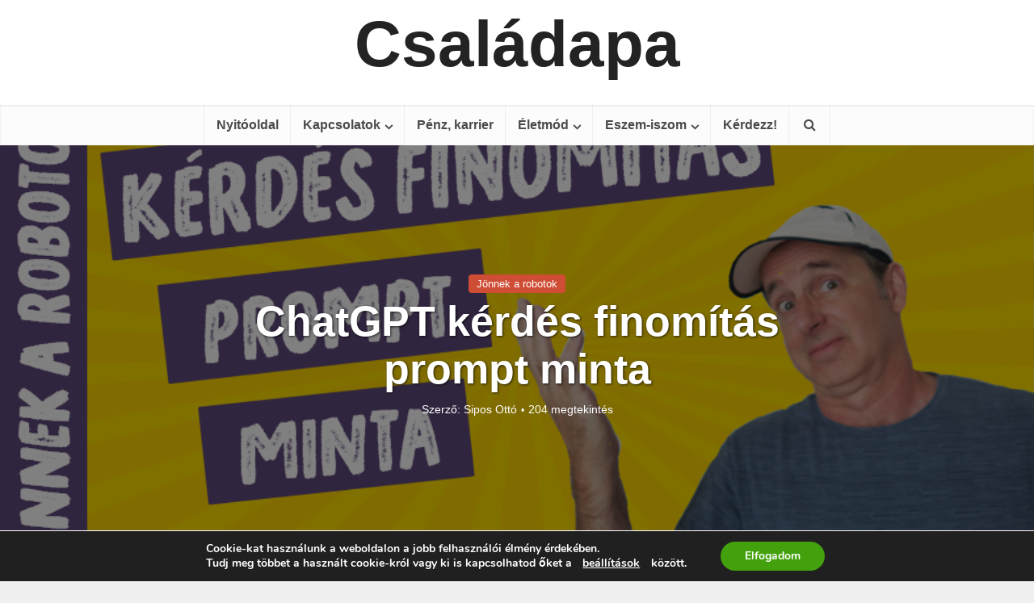

--- FILE ---
content_type: text/html; charset=UTF-8
request_url: https://www.csaladapa.hu/chatgpt-kerdes-finomitas-prompt-minta/
body_size: 22706
content:
<!DOCTYPE html>
<html lang="hu" class="no-js no-svg">

<head>

<meta http-equiv="Content-Type" content="text/html; charset=UTF-8" />
<meta name="viewport" content="user-scalable=yes, width=device-width, initial-scale=1.0, maximum-scale=1, minimum-scale=1">
<link rel="profile" href="https://gmpg.org/xfn/11" />

<meta name='robots' content='index, follow, max-image-preview:large, max-snippet:-1, max-video-preview:-1' />
	<style>img:is([sizes="auto" i], [sizes^="auto," i]) { contain-intrinsic-size: 3000px 1500px }</style>
	
	<!-- This site is optimized with the Yoast SEO plugin v26.2 - https://yoast.com/wordpress/plugins/seo/ -->
	<title>ChatGPT kérdés finomítás prompt minta</title>
	<meta name="description" content="A kérdés finomítás prompt minta (question refinement) segít a jó kérdések megfogalmazásában, ha chatGPT-t használsz. Ne hagyd ki!" />
	<link rel="canonical" href="https://www.csaladapa.hu/chatgpt-kerdes-finomitas-prompt-minta/" />
	<meta property="og:locale" content="hu_HU" />
	<meta property="og:type" content="article" />
	<meta property="og:title" content="ChatGPT kérdés finomítás prompt minta" />
	<meta property="og:description" content="A kérdés finomítás prompt minta (question refinement) segít a jó kérdések megfogalmazásában, ha chatGPT-t használsz. Ne hagyd ki!" />
	<meta property="og:url" content="https://www.csaladapa.hu/chatgpt-kerdes-finomitas-prompt-minta/" />
	<meta property="og:site_name" content="Családapa" />
	<meta property="article:publisher" content="https://www.facebook.com/siposottoblog" />
	<meta property="article:author" content="https://www.facebook.com/siposottoblog" />
	<meta property="article:published_time" content="2023-10-15T16:19:36+00:00" />
	<meta property="article:modified_time" content="2023-10-15T16:19:38+00:00" />
	<meta property="og:image" content="https://www.csaladapa.hu/wp-content/uploads/2023/10/chatgpt-kerdes-finomitas-prompt-minta-1.png" />
	<meta property="og:image:width" content="960" />
	<meta property="og:image:height" content="540" />
	<meta property="og:image:type" content="image/png" />
	<meta name="author" content="Sipos Ottó" />
	<meta name="twitter:card" content="summary_large_image" />
	<meta name="twitter:description" content="A kérdés finomítás prompt minta (question refinement) segít a jó kérdések megfogalmazásában, ha chatGPT-t használsz. Ne hagyd ki!" />
	<meta name="twitter:image" content="https://www.csaladapa.hu/wp-content/uploads/2023/10/chatgpt-kerdes-finomitas-prompt-minta-1.png" />
	<meta name="twitter:creator" content="@https://twitter.com/ottosipos" />
	<meta name="twitter:site" content="@ottosipos" />
	<meta name="twitter:label1" content="Szerző:" />
	<meta name="twitter:data1" content="Sipos Ottó" />
	<meta name="twitter:label2" content="Becsült olvasási idő" />
	<meta name="twitter:data2" content="2 perc" />
	<script type="application/ld+json" class="yoast-schema-graph">{"@context":"https://schema.org","@graph":[{"@type":"Article","@id":"https://www.csaladapa.hu/chatgpt-kerdes-finomitas-prompt-minta/#article","isPartOf":{"@id":"https://www.csaladapa.hu/chatgpt-kerdes-finomitas-prompt-minta/"},"author":{"name":"Sipos Ottó","@id":"https://www.csaladapa.hu/#/schema/person/1bae021e6e508ffbeef00c279c91df02"},"headline":"ChatGPT kérdés finomítás prompt minta","datePublished":"2023-10-15T16:19:36+00:00","dateModified":"2023-10-15T16:19:38+00:00","mainEntityOfPage":{"@id":"https://www.csaladapa.hu/chatgpt-kerdes-finomitas-prompt-minta/"},"wordCount":352,"publisher":{"@id":"https://www.csaladapa.hu/#/schema/person/1bae021e6e508ffbeef00c279c91df02"},"image":{"@id":"https://www.csaladapa.hu/chatgpt-kerdes-finomitas-prompt-minta/#primaryimage"},"thumbnailUrl":"https://www.csaladapa.hu/wp-content/uploads/2023/10/chatgpt-kerdes-finomitas-prompt-minta.png","articleSection":["Jönnek a robotok"],"inLanguage":"hu"},{"@type":"WebPage","@id":"https://www.csaladapa.hu/chatgpt-kerdes-finomitas-prompt-minta/","url":"https://www.csaladapa.hu/chatgpt-kerdes-finomitas-prompt-minta/","name":"ChatGPT kérdés finomítás prompt minta","isPartOf":{"@id":"https://www.csaladapa.hu/#website"},"primaryImageOfPage":{"@id":"https://www.csaladapa.hu/chatgpt-kerdes-finomitas-prompt-minta/#primaryimage"},"image":{"@id":"https://www.csaladapa.hu/chatgpt-kerdes-finomitas-prompt-minta/#primaryimage"},"thumbnailUrl":"https://www.csaladapa.hu/wp-content/uploads/2023/10/chatgpt-kerdes-finomitas-prompt-minta.png","datePublished":"2023-10-15T16:19:36+00:00","dateModified":"2023-10-15T16:19:38+00:00","description":"A kérdés finomítás prompt minta (question refinement) segít a jó kérdések megfogalmazásában, ha chatGPT-t használsz. Ne hagyd ki!","inLanguage":"hu","potentialAction":[{"@type":"ReadAction","target":["https://www.csaladapa.hu/chatgpt-kerdes-finomitas-prompt-minta/"]}]},{"@type":"ImageObject","inLanguage":"hu","@id":"https://www.csaladapa.hu/chatgpt-kerdes-finomitas-prompt-minta/#primaryimage","url":"https://www.csaladapa.hu/wp-content/uploads/2023/10/chatgpt-kerdes-finomitas-prompt-minta.png","contentUrl":"https://www.csaladapa.hu/wp-content/uploads/2023/10/chatgpt-kerdes-finomitas-prompt-minta.png","width":960,"height":540,"caption":"chatgpt kérdés finomítás prompt minta"},{"@type":"WebSite","@id":"https://www.csaladapa.hu/#website","url":"https://www.csaladapa.hu/","name":"Családapa","description":"","publisher":{"@id":"https://www.csaladapa.hu/#/schema/person/1bae021e6e508ffbeef00c279c91df02"},"potentialAction":[{"@type":"SearchAction","target":{"@type":"EntryPoint","urlTemplate":"https://www.csaladapa.hu/?s={search_term_string}"},"query-input":{"@type":"PropertyValueSpecification","valueRequired":true,"valueName":"search_term_string"}}],"inLanguage":"hu"},{"@type":["Person","Organization"],"@id":"https://www.csaladapa.hu/#/schema/person/1bae021e6e508ffbeef00c279c91df02","name":"Sipos Ottó","image":{"@type":"ImageObject","inLanguage":"hu","@id":"https://www.csaladapa.hu/#/schema/person/image/","url":"https://secure.gravatar.com/avatar/d9066cbcdedcdfe5964a5fddeb3e6c8844e8c534624fd440d028b33135fcd368?s=96&d=blank&r=g","contentUrl":"https://secure.gravatar.com/avatar/d9066cbcdedcdfe5964a5fddeb3e6c8844e8c534624fd440d028b33135fcd368?s=96&d=blank&r=g","caption":"Sipos Ottó"},"logo":{"@id":"https://www.csaladapa.hu/#/schema/person/image/"},"description":"a Családapa weboldal alapítója. Budapesten éli a családapák mindennapi életét. Kövesd a Facebookon, az Instagramon, és a Twitteren.","sameAs":["https://www.facebook.com/siposottoblog","https://hu.linkedin.com/in/ottosipos","https://x.com/https://twitter.com/ottosipos","https://www.youtube.com/user/siposotto1"],"url":"https://www.csaladapa.hu/author/csaladapa/"}]}</script>
	<!-- / Yoast SEO plugin. -->


<link rel="alternate" type="application/rss+xml" title="Családapa &raquo; hírcsatorna" href="https://www.csaladapa.hu/feed/" />
<link rel="alternate" type="application/rss+xml" title="Családapa &raquo; hozzászólás hírcsatorna" href="https://www.csaladapa.hu/comments/feed/" />
<script type="text/javascript">
/* <![CDATA[ */
window._wpemojiSettings = {"baseUrl":"https:\/\/s.w.org\/images\/core\/emoji\/16.0.1\/72x72\/","ext":".png","svgUrl":"https:\/\/s.w.org\/images\/core\/emoji\/16.0.1\/svg\/","svgExt":".svg","source":{"concatemoji":"https:\/\/www.csaladapa.hu\/wp-includes\/js\/wp-emoji-release.min.js?ver=6.8.3"}};
/*! This file is auto-generated */
!function(s,n){var o,i,e;function c(e){try{var t={supportTests:e,timestamp:(new Date).valueOf()};sessionStorage.setItem(o,JSON.stringify(t))}catch(e){}}function p(e,t,n){e.clearRect(0,0,e.canvas.width,e.canvas.height),e.fillText(t,0,0);var t=new Uint32Array(e.getImageData(0,0,e.canvas.width,e.canvas.height).data),a=(e.clearRect(0,0,e.canvas.width,e.canvas.height),e.fillText(n,0,0),new Uint32Array(e.getImageData(0,0,e.canvas.width,e.canvas.height).data));return t.every(function(e,t){return e===a[t]})}function u(e,t){e.clearRect(0,0,e.canvas.width,e.canvas.height),e.fillText(t,0,0);for(var n=e.getImageData(16,16,1,1),a=0;a<n.data.length;a++)if(0!==n.data[a])return!1;return!0}function f(e,t,n,a){switch(t){case"flag":return n(e,"\ud83c\udff3\ufe0f\u200d\u26a7\ufe0f","\ud83c\udff3\ufe0f\u200b\u26a7\ufe0f")?!1:!n(e,"\ud83c\udde8\ud83c\uddf6","\ud83c\udde8\u200b\ud83c\uddf6")&&!n(e,"\ud83c\udff4\udb40\udc67\udb40\udc62\udb40\udc65\udb40\udc6e\udb40\udc67\udb40\udc7f","\ud83c\udff4\u200b\udb40\udc67\u200b\udb40\udc62\u200b\udb40\udc65\u200b\udb40\udc6e\u200b\udb40\udc67\u200b\udb40\udc7f");case"emoji":return!a(e,"\ud83e\udedf")}return!1}function g(e,t,n,a){var r="undefined"!=typeof WorkerGlobalScope&&self instanceof WorkerGlobalScope?new OffscreenCanvas(300,150):s.createElement("canvas"),o=r.getContext("2d",{willReadFrequently:!0}),i=(o.textBaseline="top",o.font="600 32px Arial",{});return e.forEach(function(e){i[e]=t(o,e,n,a)}),i}function t(e){var t=s.createElement("script");t.src=e,t.defer=!0,s.head.appendChild(t)}"undefined"!=typeof Promise&&(o="wpEmojiSettingsSupports",i=["flag","emoji"],n.supports={everything:!0,everythingExceptFlag:!0},e=new Promise(function(e){s.addEventListener("DOMContentLoaded",e,{once:!0})}),new Promise(function(t){var n=function(){try{var e=JSON.parse(sessionStorage.getItem(o));if("object"==typeof e&&"number"==typeof e.timestamp&&(new Date).valueOf()<e.timestamp+604800&&"object"==typeof e.supportTests)return e.supportTests}catch(e){}return null}();if(!n){if("undefined"!=typeof Worker&&"undefined"!=typeof OffscreenCanvas&&"undefined"!=typeof URL&&URL.createObjectURL&&"undefined"!=typeof Blob)try{var e="postMessage("+g.toString()+"("+[JSON.stringify(i),f.toString(),p.toString(),u.toString()].join(",")+"));",a=new Blob([e],{type:"text/javascript"}),r=new Worker(URL.createObjectURL(a),{name:"wpTestEmojiSupports"});return void(r.onmessage=function(e){c(n=e.data),r.terminate(),t(n)})}catch(e){}c(n=g(i,f,p,u))}t(n)}).then(function(e){for(var t in e)n.supports[t]=e[t],n.supports.everything=n.supports.everything&&n.supports[t],"flag"!==t&&(n.supports.everythingExceptFlag=n.supports.everythingExceptFlag&&n.supports[t]);n.supports.everythingExceptFlag=n.supports.everythingExceptFlag&&!n.supports.flag,n.DOMReady=!1,n.readyCallback=function(){n.DOMReady=!0}}).then(function(){return e}).then(function(){var e;n.supports.everything||(n.readyCallback(),(e=n.source||{}).concatemoji?t(e.concatemoji):e.wpemoji&&e.twemoji&&(t(e.twemoji),t(e.wpemoji)))}))}((window,document),window._wpemojiSettings);
/* ]]> */
</script>
<style id='wp-emoji-styles-inline-css' type='text/css'>

	img.wp-smiley, img.emoji {
		display: inline !important;
		border: none !important;
		box-shadow: none !important;
		height: 1em !important;
		width: 1em !important;
		margin: 0 0.07em !important;
		vertical-align: -0.1em !important;
		background: none !important;
		padding: 0 !important;
	}
</style>
<link rel='stylesheet' id='wp-block-library-css' href='https://www.csaladapa.hu/wp-includes/css/dist/block-library/style.min.css?ver=6.8.3' type='text/css' media='all' />
<style id='classic-theme-styles-inline-css' type='text/css'>
/*! This file is auto-generated */
.wp-block-button__link{color:#fff;background-color:#32373c;border-radius:9999px;box-shadow:none;text-decoration:none;padding:calc(.667em + 2px) calc(1.333em + 2px);font-size:1.125em}.wp-block-file__button{background:#32373c;color:#fff;text-decoration:none}
</style>
<style id='global-styles-inline-css' type='text/css'>
:root{--wp--preset--aspect-ratio--square: 1;--wp--preset--aspect-ratio--4-3: 4/3;--wp--preset--aspect-ratio--3-4: 3/4;--wp--preset--aspect-ratio--3-2: 3/2;--wp--preset--aspect-ratio--2-3: 2/3;--wp--preset--aspect-ratio--16-9: 16/9;--wp--preset--aspect-ratio--9-16: 9/16;--wp--preset--color--black: #000000;--wp--preset--color--cyan-bluish-gray: #abb8c3;--wp--preset--color--white: #ffffff;--wp--preset--color--pale-pink: #f78da7;--wp--preset--color--vivid-red: #cf2e2e;--wp--preset--color--luminous-vivid-orange: #ff6900;--wp--preset--color--luminous-vivid-amber: #fcb900;--wp--preset--color--light-green-cyan: #7bdcb5;--wp--preset--color--vivid-green-cyan: #00d084;--wp--preset--color--pale-cyan-blue: #8ed1fc;--wp--preset--color--vivid-cyan-blue: #0693e3;--wp--preset--color--vivid-purple: #9b51e0;--wp--preset--color--vce-acc: #cf4d35;--wp--preset--color--vce-meta: #9b9b9b;--wp--preset--color--vce-txt: #444444;--wp--preset--color--vce-bg: #ffffff;--wp--preset--color--vce-cat-0: ;--wp--preset--color--vce-cat-13: #1e73be;--wp--preset--color--vce-cat-16: #03a8a5;--wp--preset--color--vce-cat-1068: #9e9d99;--wp--preset--color--vce-cat-1856: #dd9933;--wp--preset--color--vce-cat-1862: #69d61b;--wp--preset--color--vce-cat-10: #d1c657;--wp--preset--color--vce-cat-402: #03a8a5;--wp--preset--color--vce-cat-1888: #eeee22;--wp--preset--color--vce-cat-1896: #3a9907;--wp--preset--color--vce-cat-1909: #dd9933;--wp--preset--gradient--vivid-cyan-blue-to-vivid-purple: linear-gradient(135deg,rgba(6,147,227,1) 0%,rgb(155,81,224) 100%);--wp--preset--gradient--light-green-cyan-to-vivid-green-cyan: linear-gradient(135deg,rgb(122,220,180) 0%,rgb(0,208,130) 100%);--wp--preset--gradient--luminous-vivid-amber-to-luminous-vivid-orange: linear-gradient(135deg,rgba(252,185,0,1) 0%,rgba(255,105,0,1) 100%);--wp--preset--gradient--luminous-vivid-orange-to-vivid-red: linear-gradient(135deg,rgba(255,105,0,1) 0%,rgb(207,46,46) 100%);--wp--preset--gradient--very-light-gray-to-cyan-bluish-gray: linear-gradient(135deg,rgb(238,238,238) 0%,rgb(169,184,195) 100%);--wp--preset--gradient--cool-to-warm-spectrum: linear-gradient(135deg,rgb(74,234,220) 0%,rgb(151,120,209) 20%,rgb(207,42,186) 40%,rgb(238,44,130) 60%,rgb(251,105,98) 80%,rgb(254,248,76) 100%);--wp--preset--gradient--blush-light-purple: linear-gradient(135deg,rgb(255,206,236) 0%,rgb(152,150,240) 100%);--wp--preset--gradient--blush-bordeaux: linear-gradient(135deg,rgb(254,205,165) 0%,rgb(254,45,45) 50%,rgb(107,0,62) 100%);--wp--preset--gradient--luminous-dusk: linear-gradient(135deg,rgb(255,203,112) 0%,rgb(199,81,192) 50%,rgb(65,88,208) 100%);--wp--preset--gradient--pale-ocean: linear-gradient(135deg,rgb(255,245,203) 0%,rgb(182,227,212) 50%,rgb(51,167,181) 100%);--wp--preset--gradient--electric-grass: linear-gradient(135deg,rgb(202,248,128) 0%,rgb(113,206,126) 100%);--wp--preset--gradient--midnight: linear-gradient(135deg,rgb(2,3,129) 0%,rgb(40,116,252) 100%);--wp--preset--font-size--small: 13px;--wp--preset--font-size--medium: 20px;--wp--preset--font-size--large: 21px;--wp--preset--font-size--x-large: 42px;--wp--preset--font-size--normal: 16px;--wp--preset--font-size--huge: 28px;--wp--preset--spacing--20: 0.44rem;--wp--preset--spacing--30: 0.67rem;--wp--preset--spacing--40: 1rem;--wp--preset--spacing--50: 1.5rem;--wp--preset--spacing--60: 2.25rem;--wp--preset--spacing--70: 3.38rem;--wp--preset--spacing--80: 5.06rem;--wp--preset--shadow--natural: 6px 6px 9px rgba(0, 0, 0, 0.2);--wp--preset--shadow--deep: 12px 12px 50px rgba(0, 0, 0, 0.4);--wp--preset--shadow--sharp: 6px 6px 0px rgba(0, 0, 0, 0.2);--wp--preset--shadow--outlined: 6px 6px 0px -3px rgba(255, 255, 255, 1), 6px 6px rgba(0, 0, 0, 1);--wp--preset--shadow--crisp: 6px 6px 0px rgba(0, 0, 0, 1);}:where(.is-layout-flex){gap: 0.5em;}:where(.is-layout-grid){gap: 0.5em;}body .is-layout-flex{display: flex;}.is-layout-flex{flex-wrap: wrap;align-items: center;}.is-layout-flex > :is(*, div){margin: 0;}body .is-layout-grid{display: grid;}.is-layout-grid > :is(*, div){margin: 0;}:where(.wp-block-columns.is-layout-flex){gap: 2em;}:where(.wp-block-columns.is-layout-grid){gap: 2em;}:where(.wp-block-post-template.is-layout-flex){gap: 1.25em;}:where(.wp-block-post-template.is-layout-grid){gap: 1.25em;}.has-black-color{color: var(--wp--preset--color--black) !important;}.has-cyan-bluish-gray-color{color: var(--wp--preset--color--cyan-bluish-gray) !important;}.has-white-color{color: var(--wp--preset--color--white) !important;}.has-pale-pink-color{color: var(--wp--preset--color--pale-pink) !important;}.has-vivid-red-color{color: var(--wp--preset--color--vivid-red) !important;}.has-luminous-vivid-orange-color{color: var(--wp--preset--color--luminous-vivid-orange) !important;}.has-luminous-vivid-amber-color{color: var(--wp--preset--color--luminous-vivid-amber) !important;}.has-light-green-cyan-color{color: var(--wp--preset--color--light-green-cyan) !important;}.has-vivid-green-cyan-color{color: var(--wp--preset--color--vivid-green-cyan) !important;}.has-pale-cyan-blue-color{color: var(--wp--preset--color--pale-cyan-blue) !important;}.has-vivid-cyan-blue-color{color: var(--wp--preset--color--vivid-cyan-blue) !important;}.has-vivid-purple-color{color: var(--wp--preset--color--vivid-purple) !important;}.has-black-background-color{background-color: var(--wp--preset--color--black) !important;}.has-cyan-bluish-gray-background-color{background-color: var(--wp--preset--color--cyan-bluish-gray) !important;}.has-white-background-color{background-color: var(--wp--preset--color--white) !important;}.has-pale-pink-background-color{background-color: var(--wp--preset--color--pale-pink) !important;}.has-vivid-red-background-color{background-color: var(--wp--preset--color--vivid-red) !important;}.has-luminous-vivid-orange-background-color{background-color: var(--wp--preset--color--luminous-vivid-orange) !important;}.has-luminous-vivid-amber-background-color{background-color: var(--wp--preset--color--luminous-vivid-amber) !important;}.has-light-green-cyan-background-color{background-color: var(--wp--preset--color--light-green-cyan) !important;}.has-vivid-green-cyan-background-color{background-color: var(--wp--preset--color--vivid-green-cyan) !important;}.has-pale-cyan-blue-background-color{background-color: var(--wp--preset--color--pale-cyan-blue) !important;}.has-vivid-cyan-blue-background-color{background-color: var(--wp--preset--color--vivid-cyan-blue) !important;}.has-vivid-purple-background-color{background-color: var(--wp--preset--color--vivid-purple) !important;}.has-black-border-color{border-color: var(--wp--preset--color--black) !important;}.has-cyan-bluish-gray-border-color{border-color: var(--wp--preset--color--cyan-bluish-gray) !important;}.has-white-border-color{border-color: var(--wp--preset--color--white) !important;}.has-pale-pink-border-color{border-color: var(--wp--preset--color--pale-pink) !important;}.has-vivid-red-border-color{border-color: var(--wp--preset--color--vivid-red) !important;}.has-luminous-vivid-orange-border-color{border-color: var(--wp--preset--color--luminous-vivid-orange) !important;}.has-luminous-vivid-amber-border-color{border-color: var(--wp--preset--color--luminous-vivid-amber) !important;}.has-light-green-cyan-border-color{border-color: var(--wp--preset--color--light-green-cyan) !important;}.has-vivid-green-cyan-border-color{border-color: var(--wp--preset--color--vivid-green-cyan) !important;}.has-pale-cyan-blue-border-color{border-color: var(--wp--preset--color--pale-cyan-blue) !important;}.has-vivid-cyan-blue-border-color{border-color: var(--wp--preset--color--vivid-cyan-blue) !important;}.has-vivid-purple-border-color{border-color: var(--wp--preset--color--vivid-purple) !important;}.has-vivid-cyan-blue-to-vivid-purple-gradient-background{background: var(--wp--preset--gradient--vivid-cyan-blue-to-vivid-purple) !important;}.has-light-green-cyan-to-vivid-green-cyan-gradient-background{background: var(--wp--preset--gradient--light-green-cyan-to-vivid-green-cyan) !important;}.has-luminous-vivid-amber-to-luminous-vivid-orange-gradient-background{background: var(--wp--preset--gradient--luminous-vivid-amber-to-luminous-vivid-orange) !important;}.has-luminous-vivid-orange-to-vivid-red-gradient-background{background: var(--wp--preset--gradient--luminous-vivid-orange-to-vivid-red) !important;}.has-very-light-gray-to-cyan-bluish-gray-gradient-background{background: var(--wp--preset--gradient--very-light-gray-to-cyan-bluish-gray) !important;}.has-cool-to-warm-spectrum-gradient-background{background: var(--wp--preset--gradient--cool-to-warm-spectrum) !important;}.has-blush-light-purple-gradient-background{background: var(--wp--preset--gradient--blush-light-purple) !important;}.has-blush-bordeaux-gradient-background{background: var(--wp--preset--gradient--blush-bordeaux) !important;}.has-luminous-dusk-gradient-background{background: var(--wp--preset--gradient--luminous-dusk) !important;}.has-pale-ocean-gradient-background{background: var(--wp--preset--gradient--pale-ocean) !important;}.has-electric-grass-gradient-background{background: var(--wp--preset--gradient--electric-grass) !important;}.has-midnight-gradient-background{background: var(--wp--preset--gradient--midnight) !important;}.has-small-font-size{font-size: var(--wp--preset--font-size--small) !important;}.has-medium-font-size{font-size: var(--wp--preset--font-size--medium) !important;}.has-large-font-size{font-size: var(--wp--preset--font-size--large) !important;}.has-x-large-font-size{font-size: var(--wp--preset--font-size--x-large) !important;}
:where(.wp-block-post-template.is-layout-flex){gap: 1.25em;}:where(.wp-block-post-template.is-layout-grid){gap: 1.25em;}
:where(.wp-block-columns.is-layout-flex){gap: 2em;}:where(.wp-block-columns.is-layout-grid){gap: 2em;}
:root :where(.wp-block-pullquote){font-size: 1.5em;line-height: 1.6;}
</style>
<link rel='stylesheet' id='contact-form-7-css' href='https://www.csaladapa.hu/wp-content/plugins/contact-form-7/includes/css/styles.css?ver=6.1.3' type='text/css' media='all' />
<link rel='stylesheet' id='mks_shortcodes_simple_line_icons-css' href='https://www.csaladapa.hu/wp-content/plugins/meks-flexible-shortcodes/css/simple-line/simple-line-icons.css?ver=1.3.8' type='text/css' media='screen' />
<link rel='stylesheet' id='mks_shortcodes_css-css' href='https://www.csaladapa.hu/wp-content/plugins/meks-flexible-shortcodes/css/style.css?ver=1.3.8' type='text/css' media='screen' />
<link rel='stylesheet' id='toc-screen-css' href='https://www.csaladapa.hu/wp-content/plugins/table-of-contents-plus/screen.min.css?ver=2411.1' type='text/css' media='all' />
<link rel='stylesheet' id='vlp-public-css' href='https://www.csaladapa.hu/wp-content/plugins/visual-link-preview/dist/public.css?ver=2.2.8' type='text/css' media='all' />
<link rel='stylesheet' id='vce-style-css' href='https://www.csaladapa.hu/wp-content/themes/voice/assets/css/min.css?ver=3.0.3' type='text/css' media='all' />
<style id='vce-style-inline-css' type='text/css'>
body, button, input, select, textarea {font-size: 1.6rem;}.vce-single .entry-headline p{font-size: 2.2rem;}.main-navigation a{font-size: 1.6rem;}.sidebar .widget-title{font-size: 1.8rem;}.sidebar .widget, .vce-lay-c .entry-content, .vce-lay-h .entry-content {font-size: 1.4rem;}.vce-featured-link-article{font-size: 5.2rem;}.vce-featured-grid-big.vce-featured-grid .vce-featured-link-article{font-size: 3.4rem;}.vce-featured-grid .vce-featured-link-article{font-size: 2.2rem;}h1 { font-size: 4.5rem; }h2 { font-size: 4.0rem; }h3 { font-size: 3.5rem; }h4 { font-size: 2.5rem; }h5 { font-size: 2.0rem; }h6 { font-size: 1.8rem; }.comment-reply-title, .main-box-title{font-size: 2.2rem;}h1.entry-title{font-size: 4.5rem;}.vce-lay-a .entry-title a{font-size: 3.4rem;}.vce-lay-b .entry-title{font-size: 2.4rem;}.vce-lay-c .entry-title, .vce-sid-none .vce-lay-c .entry-title{font-size: 2.2rem;}.vce-lay-d .entry-title{font-size: 1.5rem;}.vce-lay-e .entry-title{font-size: 1.4rem;}.vce-lay-f .entry-title{font-size: 1.4rem;}.vce-lay-g .entry-title a, .vce-lay-g .entry-title a:hover{font-size: 3.0rem;}.vce-lay-h .entry-title{font-size: 2.4rem;}.entry-meta div,.entry-meta div a,.vce-lay-g .meta-item,.vce-lay-c .meta-item{font-size: 1.4rem;}.vce-lay-d .meta-category a,.vce-lay-d .entry-meta div,.vce-lay-d .entry-meta div a,.vce-lay-e .entry-meta div,.vce-lay-e .entry-meta div a,.vce-lay-e .fn,.vce-lay-e .meta-item{font-size: 1.3rem;}body {background-color:#f0f0f0;}body,.mks_author_widget h3,.site-description,.meta-category a,textarea {font-family: Arial, Helvetica, sans-serif;font-weight: 400;}h1,h2,h3,h4,h5,h6,blockquote,.vce-post-link,.site-title,.site-title a,.main-box-title,.comment-reply-title,.entry-title a,.vce-single .entry-headline p,.vce-prev-next-link,.author-title,.mks_pullquote,.widget_rss ul li .rsswidget,#bbpress-forums .bbp-forum-title,#bbpress-forums .bbp-topic-permalink {font-family: Arial, Helvetica, sans-serif;font-weight: 700;}.main-navigation a,.sidr a{font-family: Arial, Helvetica, sans-serif;font-weight: 700;}.vce-single .entry-content,.vce-single .entry-headline,.vce-single .entry-footer,.vce-share-bar {width: 600px;}.vce-lay-a .lay-a-content{width: 600px;max-width: 600px;}.vce-page .entry-content,.vce-page .entry-title-page {width: 600px;}.vce-sid-none .vce-single .entry-content,.vce-sid-none .vce-single .entry-headline,.vce-sid-none .vce-single .entry-footer {width: 800px;}.vce-sid-none .vce-page .entry-content,.vce-sid-none .vce-page .entry-title-page,.error404 .entry-content {width: 800px;max-width: 800px;}body, button, input, select, textarea{color: #444444;}h1,h2,h3,h4,h5,h6,.entry-title a,.prev-next-nav a,#bbpress-forums .bbp-forum-title, #bbpress-forums .bbp-topic-permalink,.woocommerce ul.products li.product .price .amount{color: #232323;}a,.entry-title a:hover,.vce-prev-next-link:hover,.vce-author-links a:hover,.required,.error404 h4,.prev-next-nav a:hover,#bbpress-forums .bbp-forum-title:hover, #bbpress-forums .bbp-topic-permalink:hover,.woocommerce ul.products li.product h3:hover,.woocommerce ul.products li.product h3:hover mark,.main-box-title a:hover{color: #cf4d35;}.vce-square,.vce-main-content .mejs-controls .mejs-time-rail .mejs-time-current,button,input[type="button"],input[type="reset"],input[type="submit"],.vce-button,.pagination-wapper a,#vce-pagination .next.page-numbers,#vce-pagination .prev.page-numbers,#vce-pagination .page-numbers,#vce-pagination .page-numbers.current,.vce-link-pages a,#vce-pagination a,.vce-load-more a,.vce-slider-pagination .owl-nav > div,.vce-mega-menu-posts-wrap .owl-nav > div,.comment-reply-link:hover,.vce-featured-section a,.vce-lay-g .vce-featured-info .meta-category a,.vce-404-menu a,.vce-post.sticky .meta-image:before,#vce-pagination .page-numbers:hover,#bbpress-forums .bbp-pagination .current,#bbpress-forums .bbp-pagination a:hover,.woocommerce #respond input#submit,.woocommerce a.button,.woocommerce button.button,.woocommerce input.button,.woocommerce ul.products li.product .added_to_cart,.woocommerce #respond input#submit:hover,.woocommerce a.button:hover,.woocommerce button.button:hover,.woocommerce input.button:hover,.woocommerce ul.products li.product .added_to_cart:hover,.woocommerce #respond input#submit.alt,.woocommerce a.button.alt,.woocommerce button.button.alt,.woocommerce input.button.alt,.woocommerce #respond input#submit.alt:hover, .woocommerce a.button.alt:hover, .woocommerce button.button.alt:hover, .woocommerce input.button.alt:hover,.woocommerce span.onsale,.woocommerce .widget_price_filter .ui-slider .ui-slider-range,.woocommerce .widget_price_filter .ui-slider .ui-slider-handle,.comments-holder .navigation .page-numbers.current,.vce-lay-a .vce-read-more:hover,.vce-lay-c .vce-read-more:hover,body div.wpforms-container-full .wpforms-form input[type=submit], body div.wpforms-container-full .wpforms-form button[type=submit], body div.wpforms-container-full .wpforms-form .wpforms-page-button,body div.wpforms-container-full .wpforms-form input[type=submit]:hover, body div.wpforms-container-full .wpforms-form button[type=submit]:hover, body div.wpforms-container-full .wpforms-form .wpforms-page-button:hover,.wp-block-search__button {background-color: #cf4d35;}#vce-pagination .page-numbers,.comments-holder .navigation .page-numbers{background: transparent;color: #cf4d35;border: 1px solid #cf4d35;}.comments-holder .navigation .page-numbers:hover{background: #cf4d35;border: 1px solid #cf4d35;}.bbp-pagination-links a{background: transparent;color: #cf4d35;border: 1px solid #cf4d35 !important;}#vce-pagination .page-numbers.current,.bbp-pagination-links span.current,.comments-holder .navigation .page-numbers.current{border: 1px solid #cf4d35;}.widget_categories .cat-item:before,.widget_categories .cat-item .count{background: #cf4d35;}.comment-reply-link,.vce-lay-a .vce-read-more,.vce-lay-c .vce-read-more{border: 1px solid #cf4d35;}.entry-meta div,.entry-meta-count,.entry-meta div a,.comment-metadata a,.meta-category span,.meta-author-wrapped,.wp-caption .wp-caption-text,.widget_rss .rss-date,.sidebar cite,.site-footer cite,.sidebar .vce-post-list .entry-meta div,.sidebar .vce-post-list .entry-meta div a,.sidebar .vce-post-list .fn,.sidebar .vce-post-list .fn a,.site-footer .vce-post-list .entry-meta div,.site-footer .vce-post-list .entry-meta div a,.site-footer .vce-post-list .fn,.site-footer .vce-post-list .fn a,#bbpress-forums .bbp-topic-started-by,#bbpress-forums .bbp-topic-started-in,#bbpress-forums .bbp-forum-info .bbp-forum-content,#bbpress-forums p.bbp-topic-meta,span.bbp-admin-links a,.bbp-reply-post-date,#bbpress-forums li.bbp-header,#bbpress-forums li.bbp-footer,.woocommerce .woocommerce-result-count,.woocommerce .product_meta{color: #9b9b9b;}.main-box-title, .comment-reply-title, .main-box-head{background: #ffffff;color: #232323;}.main-box-title a{color: #232323;}.sidebar .widget .widget-title a{color: #232323;}.main-box,.comment-respond,.prev-next-nav{background: #f9f9f9;}.vce-post,ul.comment-list > li.comment,.main-box-single,.ie8 .vce-single,#disqus_thread,.vce-author-card,.vce-author-card .vce-content-outside,.mks-bredcrumbs-container,ul.comment-list > li.pingback{background: #ffffff;}.mks_tabs.horizontal .mks_tab_nav_item.active{border-bottom: 1px solid #ffffff;}.mks_tabs.horizontal .mks_tab_item,.mks_tabs.vertical .mks_tab_nav_item.active,.mks_tabs.horizontal .mks_tab_nav_item.active{background: #ffffff;}.mks_tabs.vertical .mks_tab_nav_item.active{border-right: 1px solid #ffffff;}#vce-pagination,.vce-slider-pagination .owl-controls,.vce-content-outside,.comments-holder .navigation{background: #f3f3f3;}.sidebar .widget-title{background: #ffffff;color: #232323;}.sidebar .widget{background: #f9f9f9;}.sidebar .widget,.sidebar .widget li a,.sidebar .mks_author_widget h3 a,.sidebar .mks_author_widget h3,.sidebar .vce-search-form .vce-search-input,.sidebar .vce-search-form .vce-search-input:focus{color: #444444;}.sidebar .widget li a:hover,.sidebar .widget a,.widget_nav_menu li.menu-item-has-children:hover:after,.widget_pages li.page_item_has_children:hover:after{color: #cf4d35;}.sidebar .tagcloud a {border: 1px solid #cf4d35;}.sidebar .mks_author_link,.sidebar .tagcloud a:hover,.sidebar .mks_themeforest_widget .more,.sidebar button,.sidebar input[type="button"],.sidebar input[type="reset"],.sidebar input[type="submit"],.sidebar .vce-button,.sidebar .bbp_widget_login .button{background-color: #cf4d35;}.sidebar .mks_author_widget .mks_autor_link_wrap,.sidebar .mks_themeforest_widget .mks_read_more,.widget .meks-instagram-follow-link {background: #f3f3f3;}.sidebar #wp-calendar caption,.sidebar .recentcomments,.sidebar .post-date,.sidebar #wp-calendar tbody{color: rgba(68,68,68,0.7);}.site-footer{background: #373941;}.site-footer .widget-title{color: #ffffff;}.site-footer,.site-footer .widget,.site-footer .widget li a,.site-footer .mks_author_widget h3 a,.site-footer .mks_author_widget h3,.site-footer .vce-search-form .vce-search-input,.site-footer .vce-search-form .vce-search-input:focus{color: #f9f9f9;}.site-footer .widget li a:hover,.site-footer .widget a,.site-info a{color: #cf4d35;}.site-footer .tagcloud a {border: 1px solid #cf4d35;}.site-footer .mks_author_link,.site-footer .mks_themeforest_widget .more,.site-footer button,.site-footer input[type="button"],.site-footer input[type="reset"],.site-footer input[type="submit"],.site-footer .vce-button,.site-footer .tagcloud a:hover{background-color: #cf4d35;}.site-footer #wp-calendar caption,.site-footer .recentcomments,.site-footer .post-date,.site-footer #wp-calendar tbody,.site-footer .site-info{color: rgba(249,249,249,0.7);}.top-header,.top-nav-menu li .sub-menu{background: #3a3a3a;}.top-header,.top-header a{color: #ffffff;}.top-header .vce-search-form .vce-search-input,.top-header .vce-search-input:focus,.top-header .vce-search-submit{color: #ffffff;}.top-header .vce-search-form .vce-search-input::-webkit-input-placeholder { color: #ffffff;}.top-header .vce-search-form .vce-search-input:-moz-placeholder { color: #ffffff;}.top-header .vce-search-form .vce-search-input::-moz-placeholder { color: #ffffff;}.top-header .vce-search-form .vce-search-input:-ms-input-placeholder { color: #ffffff;}.header-1-wrapper{height: 130px;padding-top: 15px;}.header-2-wrapper,.header-3-wrapper{height: 130px;}.header-2-wrapper .site-branding,.header-3-wrapper .site-branding{top: 15px;left: 0px;}.site-title a, .site-title a:hover{color: #232323;}.site-description{color: #aaaaaa;}.main-header{background-color: #ffffff;}.header-bottom-wrapper{background: #fcfcfc;}.vce-header-ads{margin: 20px 0;}.header-3-wrapper .nav-menu > li > a{padding: 55px 15px;}.header-sticky,.sidr{background: rgba(252,252,252,0.95);}.ie8 .header-sticky{background: #ffffff;}.main-navigation a,.nav-menu .vce-mega-menu > .sub-menu > li > a,.sidr li a,.vce-menu-parent{color: #4a4a4a;}.nav-menu > li:hover > a,.nav-menu > .current_page_item > a,.nav-menu > .current-menu-item > a,.nav-menu > .current-menu-ancestor > a,.main-navigation a.vce-item-selected,.main-navigation ul ul li:hover > a,.nav-menu ul .current-menu-item a,.nav-menu ul .current_page_item a,.vce-menu-parent:hover,.sidr li a:hover,.sidr li.sidr-class-current_page_item > a,.main-navigation li.current-menu-item.fa:before,.vce-responsive-nav{color: #cf4d35;}#sidr-id-vce_main_navigation_menu .soc-nav-menu li a:hover {color: #ffffff;}.nav-menu > li:hover > a,.nav-menu > .current_page_item > a,.nav-menu > .current-menu-item > a,.nav-menu > .current-menu-ancestor > a,.main-navigation a.vce-item-selected,.main-navigation ul ul,.header-sticky .nav-menu > .current_page_item:hover > a,.header-sticky .nav-menu > .current-menu-item:hover > a,.header-sticky .nav-menu > .current-menu-ancestor:hover > a,.header-sticky .main-navigation a.vce-item-selected:hover{background-color: #ffffff;}.search-header-wrap ul {border-top: 2px solid #cf4d35;}.vce-cart-icon a.vce-custom-cart span,.sidr-class-vce-custom-cart .sidr-class-vce-cart-count {background: #cf4d35;font-family: Arial, Helvetica, sans-serif;}.vce-border-top .main-box-title{border-top: 2px solid #cf4d35;}.tagcloud a:hover,.sidebar .widget .mks_author_link,.sidebar .widget.mks_themeforest_widget .more,.site-footer .widget .mks_author_link,.site-footer .widget.mks_themeforest_widget .more,.vce-lay-g .entry-meta div,.vce-lay-g .fn,.vce-lay-g .fn a{color: #FFF;}.vce-featured-header .vce-featured-header-background{opacity: 0.5}.vce-featured-grid .vce-featured-header-background,.vce-post-big .vce-post-img:after,.vce-post-slider .vce-post-img:after{opacity: 0.5}.vce-featured-grid .owl-item:hover .vce-grid-text .vce-featured-header-background,.vce-post-big li:hover .vce-post-img:after,.vce-post-slider li:hover .vce-post-img:after {opacity: 0.8}.vce-featured-grid.vce-featured-grid-big .vce-featured-header-background,.vce-post-big .vce-post-img:after,.vce-post-slider .vce-post-img:after{opacity: 0.5}.vce-featured-grid.vce-featured-grid-big .owl-item:hover .vce-grid-text .vce-featured-header-background,.vce-post-big li:hover .vce-post-img:after,.vce-post-slider li:hover .vce-post-img:after {opacity: 0.8}#back-top {background: #323232}.sidr input[type=text]{background: rgba(74,74,74,0.1);color: rgba(74,74,74,0.5);}.is-style-solid-color{background-color: #cf4d35;color: #ffffff;}.wp-block-image figcaption{color: #9b9b9b;}.wp-block-cover .wp-block-cover-image-text, .wp-block-cover .wp-block-cover-text, .wp-block-cover h2, .wp-block-cover-image .wp-block-cover-image-text, .wp-block-cover-image .wp-block-cover-text, .wp-block-cover-image h2,p.has-drop-cap:not(:focus)::first-letter,p.wp-block-subhead{font-family: Arial, Helvetica, sans-serif;font-weight: 700;}.wp-block-cover .wp-block-cover-image-text, .wp-block-cover .wp-block-cover-text, .wp-block-cover h2, .wp-block-cover-image .wp-block-cover-image-text, .wp-block-cover-image .wp-block-cover-text, .wp-block-cover-image h2{font-size: 2.5rem;}p.wp-block-subhead{font-size: 2.2rem;}.wp-block-button__link{background: #cf4d35}.wp-block-search .wp-block-search__button{color: #ffffff}.meta-image:hover a img,.vce-lay-h .img-wrap:hover .meta-image > img,.img-wrp:hover img,.vce-gallery-big:hover img,.vce-gallery .gallery-item:hover img,.wp-block-gallery .blocks-gallery-item:hover img,.vce_posts_widget .vce-post-big li:hover img,.vce-featured-grid .owl-item:hover img,.vce-post-img:hover img,.mega-menu-img:hover img{-webkit-transform: scale(1.1);-moz-transform: scale(1.1);-o-transform: scale(1.1);-ms-transform: scale(1.1);transform: scale(1.1);}.has-small-font-size{ font-size: 1.2rem;}.has-large-font-size{ font-size: 1.9rem;}.has-huge-font-size{ font-size: 2.3rem;}@media(min-width: 671px){.has-small-font-size{ font-size: 1.3rem;}.has-normal-font-size{ font-size: 1.6rem;}.has-large-font-size{ font-size: 2.1rem;}.has-huge-font-size{ font-size: 2.8rem;}}.has-vce-acc-background-color{ background-color: #cf4d35;}.has-vce-acc-color{ color: #cf4d35;}.has-vce-meta-background-color{ background-color: #9b9b9b;}.has-vce-meta-color{ color: #9b9b9b;}.has-vce-txt-background-color{ background-color: #444444;}.has-vce-txt-color{ color: #444444;}.has-vce-bg-background-color{ background-color: #ffffff;}.has-vce-bg-color{ color: #ffffff;}.has-vce-cat-0-background-color{ background-color: ;}.has-vce-cat-0-color{ color: ;}.has-vce-cat-13-background-color{ background-color: #1e73be;}.has-vce-cat-13-color{ color: #1e73be;}.has-vce-cat-16-background-color{ background-color: #03a8a5;}.has-vce-cat-16-color{ color: #03a8a5;}.has-vce-cat-1068-background-color{ background-color: #9e9d99;}.has-vce-cat-1068-color{ color: #9e9d99;}.has-vce-cat-1856-background-color{ background-color: #dd9933;}.has-vce-cat-1856-color{ color: #dd9933;}.has-vce-cat-1862-background-color{ background-color: #69d61b;}.has-vce-cat-1862-color{ color: #69d61b;}.has-vce-cat-10-background-color{ background-color: #d1c657;}.has-vce-cat-10-color{ color: #d1c657;}.has-vce-cat-402-background-color{ background-color: #03a8a5;}.has-vce-cat-402-color{ color: #03a8a5;}.has-vce-cat-1888-background-color{ background-color: #eeee22;}.has-vce-cat-1888-color{ color: #eeee22;}.has-vce-cat-1896-background-color{ background-color: #3a9907;}.has-vce-cat-1896-color{ color: #3a9907;}.has-vce-cat-1909-background-color{ background-color: #dd9933;}.has-vce-cat-1909-color{ color: #dd9933;}a.category-13, .sidebar .widget .vce-post-list a.category-13{ color: #1e73be;}body.category-13 .main-box-title, .main-box-title.cat-13 { border-top: 2px solid #1e73be;}.widget_categories li.cat-item-13 .count { background: #1e73be;}.widget_categories li.cat-item-13:before { background:#1e73be;}.vce-featured-section .category-13, .vce-post-big .meta-category a.category-13, .vce-post-slider .meta-category a.category-13{ background-color: #1e73be;}.vce-lay-g .vce-featured-info .meta-category a.category-13{ background-color: #1e73be;}.vce-lay-h header .meta-category a.category-13{ background-color: #1e73be;}a.category-16, .sidebar .widget .vce-post-list a.category-16{ color: #03a8a5;}body.category-16 .main-box-title, .main-box-title.cat-16 { border-top: 2px solid #03a8a5;}.widget_categories li.cat-item-16 .count { background: #03a8a5;}.widget_categories li.cat-item-16:before { background:#03a8a5;}.vce-featured-section .category-16, .vce-post-big .meta-category a.category-16, .vce-post-slider .meta-category a.category-16{ background-color: #03a8a5;}.vce-lay-g .vce-featured-info .meta-category a.category-16{ background-color: #03a8a5;}.vce-lay-h header .meta-category a.category-16{ background-color: #03a8a5;}a.category-1068, .sidebar .widget .vce-post-list a.category-1068{ color: #9e9d99;}body.category-1068 .main-box-title, .main-box-title.cat-1068 { border-top: 2px solid #9e9d99;}.widget_categories li.cat-item-1068 .count { background: #9e9d99;}.widget_categories li.cat-item-1068:before { background:#9e9d99;}.vce-featured-section .category-1068, .vce-post-big .meta-category a.category-1068, .vce-post-slider .meta-category a.category-1068{ background-color: #9e9d99;}.vce-lay-g .vce-featured-info .meta-category a.category-1068{ background-color: #9e9d99;}.vce-lay-h header .meta-category a.category-1068{ background-color: #9e9d99;}a.category-1856, .sidebar .widget .vce-post-list a.category-1856{ color: #dd9933;}body.category-1856 .main-box-title, .main-box-title.cat-1856 { border-top: 2px solid #dd9933;}.widget_categories li.cat-item-1856 .count { background: #dd9933;}.widget_categories li.cat-item-1856:before { background:#dd9933;}.vce-featured-section .category-1856, .vce-post-big .meta-category a.category-1856, .vce-post-slider .meta-category a.category-1856{ background-color: #dd9933;}.vce-lay-g .vce-featured-info .meta-category a.category-1856{ background-color: #dd9933;}.vce-lay-h header .meta-category a.category-1856{ background-color: #dd9933;}a.category-1862, .sidebar .widget .vce-post-list a.category-1862{ color: #69d61b;}body.category-1862 .main-box-title, .main-box-title.cat-1862 { border-top: 2px solid #69d61b;}.widget_categories li.cat-item-1862 .count { background: #69d61b;}.widget_categories li.cat-item-1862:before { background:#69d61b;}.vce-featured-section .category-1862, .vce-post-big .meta-category a.category-1862, .vce-post-slider .meta-category a.category-1862{ background-color: #69d61b;}.vce-lay-g .vce-featured-info .meta-category a.category-1862{ background-color: #69d61b;}.vce-lay-h header .meta-category a.category-1862{ background-color: #69d61b;}a.category-10, .sidebar .widget .vce-post-list a.category-10{ color: #d1c657;}body.category-10 .main-box-title, .main-box-title.cat-10 { border-top: 2px solid #d1c657;}.widget_categories li.cat-item-10 .count { background: #d1c657;}.widget_categories li.cat-item-10:before { background:#d1c657;}.vce-featured-section .category-10, .vce-post-big .meta-category a.category-10, .vce-post-slider .meta-category a.category-10{ background-color: #d1c657;}.vce-lay-g .vce-featured-info .meta-category a.category-10{ background-color: #d1c657;}.vce-lay-h header .meta-category a.category-10{ background-color: #d1c657;}a.category-402, .sidebar .widget .vce-post-list a.category-402{ color: #03a8a5;}body.category-402 .main-box-title, .main-box-title.cat-402 { border-top: 2px solid #03a8a5;}.widget_categories li.cat-item-402 .count { background: #03a8a5;}.widget_categories li.cat-item-402:before { background:#03a8a5;}.vce-featured-section .category-402, .vce-post-big .meta-category a.category-402, .vce-post-slider .meta-category a.category-402{ background-color: #03a8a5;}.vce-lay-g .vce-featured-info .meta-category a.category-402{ background-color: #03a8a5;}.vce-lay-h header .meta-category a.category-402{ background-color: #03a8a5;}a.category-1888, .sidebar .widget .vce-post-list a.category-1888{ color: #eeee22;}body.category-1888 .main-box-title, .main-box-title.cat-1888 { border-top: 2px solid #eeee22;}.widget_categories li.cat-item-1888 .count { background: #eeee22;}.widget_categories li.cat-item-1888:before { background:#eeee22;}.vce-featured-section .category-1888, .vce-post-big .meta-category a.category-1888, .vce-post-slider .meta-category a.category-1888{ background-color: #eeee22;}.vce-lay-g .vce-featured-info .meta-category a.category-1888{ background-color: #eeee22;}.vce-lay-h header .meta-category a.category-1888{ background-color: #eeee22;}a.category-1896, .sidebar .widget .vce-post-list a.category-1896{ color: #3a9907;}body.category-1896 .main-box-title, .main-box-title.cat-1896 { border-top: 2px solid #3a9907;}.widget_categories li.cat-item-1896 .count { background: #3a9907;}.widget_categories li.cat-item-1896:before { background:#3a9907;}.vce-featured-section .category-1896, .vce-post-big .meta-category a.category-1896, .vce-post-slider .meta-category a.category-1896{ background-color: #3a9907;}.vce-lay-g .vce-featured-info .meta-category a.category-1896{ background-color: #3a9907;}.vce-lay-h header .meta-category a.category-1896{ background-color: #3a9907;}a.category-1909, .sidebar .widget .vce-post-list a.category-1909{ color: #dd9933;}body.category-1909 .main-box-title, .main-box-title.cat-1909 { border-top: 2px solid #dd9933;}.widget_categories li.cat-item-1909 .count { background: #dd9933;}.widget_categories li.cat-item-1909:before { background:#dd9933;}.vce-featured-section .category-1909, .vce-post-big .meta-category a.category-1909, .vce-post-slider .meta-category a.category-1909{ background-color: #dd9933;}.vce-lay-g .vce-featured-info .meta-category a.category-1909{ background-color: #dd9933;}.vce-lay-h header .meta-category a.category-1909{ background-color: #dd9933;}.main-box-title{text-transform: uppercase;}
</style>
<link rel='stylesheet' id='meks-ads-widget-css' href='https://www.csaladapa.hu/wp-content/plugins/meks-easy-ads-widget/css/style.css?ver=2.0.9' type='text/css' media='all' />
<link rel='stylesheet' id='meks-author-widget-css' href='https://www.csaladapa.hu/wp-content/plugins/meks-smart-author-widget/css/style.css?ver=1.1.5' type='text/css' media='all' />
<link rel='stylesheet' id='meks-social-widget-css' href='https://www.csaladapa.hu/wp-content/plugins/meks-smart-social-widget/css/style.css?ver=1.6.5' type='text/css' media='all' />
<link rel='stylesheet' id='meks_ess-main-css' href='https://www.csaladapa.hu/wp-content/plugins/meks-easy-social-share/assets/css/main.css?ver=1.3' type='text/css' media='all' />
<link rel='stylesheet' id='moove_gdpr_frontend-css' href='https://www.csaladapa.hu/wp-content/plugins/gdpr-cookie-compliance/dist/styles/gdpr-main.css?ver=5.0.9' type='text/css' media='all' />
<style id='moove_gdpr_frontend-inline-css' type='text/css'>
#moove_gdpr_cookie_modal,#moove_gdpr_cookie_info_bar,.gdpr_cookie_settings_shortcode_content{font-family:&#039;Nunito&#039;,sans-serif}#moove_gdpr_save_popup_settings_button{background-color:#373737;color:#fff}#moove_gdpr_save_popup_settings_button:hover{background-color:#000}#moove_gdpr_cookie_info_bar .moove-gdpr-info-bar-container .moove-gdpr-info-bar-content a.mgbutton,#moove_gdpr_cookie_info_bar .moove-gdpr-info-bar-container .moove-gdpr-info-bar-content button.mgbutton{background-color:#42a10c}#moove_gdpr_cookie_modal .moove-gdpr-modal-content .moove-gdpr-modal-footer-content .moove-gdpr-button-holder a.mgbutton,#moove_gdpr_cookie_modal .moove-gdpr-modal-content .moove-gdpr-modal-footer-content .moove-gdpr-button-holder button.mgbutton,.gdpr_cookie_settings_shortcode_content .gdpr-shr-button.button-green{background-color:#42a10c;border-color:#42a10c}#moove_gdpr_cookie_modal .moove-gdpr-modal-content .moove-gdpr-modal-footer-content .moove-gdpr-button-holder a.mgbutton:hover,#moove_gdpr_cookie_modal .moove-gdpr-modal-content .moove-gdpr-modal-footer-content .moove-gdpr-button-holder button.mgbutton:hover,.gdpr_cookie_settings_shortcode_content .gdpr-shr-button.button-green:hover{background-color:#fff;color:#42a10c}#moove_gdpr_cookie_modal .moove-gdpr-modal-content .moove-gdpr-modal-close i,#moove_gdpr_cookie_modal .moove-gdpr-modal-content .moove-gdpr-modal-close span.gdpr-icon{background-color:#42a10c;border:1px solid #42a10c}#moove_gdpr_cookie_info_bar span.moove-gdpr-infobar-allow-all.focus-g,#moove_gdpr_cookie_info_bar span.moove-gdpr-infobar-allow-all:focus,#moove_gdpr_cookie_info_bar button.moove-gdpr-infobar-allow-all.focus-g,#moove_gdpr_cookie_info_bar button.moove-gdpr-infobar-allow-all:focus,#moove_gdpr_cookie_info_bar span.moove-gdpr-infobar-reject-btn.focus-g,#moove_gdpr_cookie_info_bar span.moove-gdpr-infobar-reject-btn:focus,#moove_gdpr_cookie_info_bar button.moove-gdpr-infobar-reject-btn.focus-g,#moove_gdpr_cookie_info_bar button.moove-gdpr-infobar-reject-btn:focus,#moove_gdpr_cookie_info_bar span.change-settings-button.focus-g,#moove_gdpr_cookie_info_bar span.change-settings-button:focus,#moove_gdpr_cookie_info_bar button.change-settings-button.focus-g,#moove_gdpr_cookie_info_bar button.change-settings-button:focus{-webkit-box-shadow:0 0 1px 3px #42a10c;-moz-box-shadow:0 0 1px 3px #42a10c;box-shadow:0 0 1px 3px #42a10c}#moove_gdpr_cookie_modal .moove-gdpr-modal-content .moove-gdpr-modal-close i:hover,#moove_gdpr_cookie_modal .moove-gdpr-modal-content .moove-gdpr-modal-close span.gdpr-icon:hover,#moove_gdpr_cookie_info_bar span[data-href]>u.change-settings-button{color:#42a10c}#moove_gdpr_cookie_modal .moove-gdpr-modal-content .moove-gdpr-modal-left-content #moove-gdpr-menu li.menu-item-selected a span.gdpr-icon,#moove_gdpr_cookie_modal .moove-gdpr-modal-content .moove-gdpr-modal-left-content #moove-gdpr-menu li.menu-item-selected button span.gdpr-icon{color:inherit}#moove_gdpr_cookie_modal .moove-gdpr-modal-content .moove-gdpr-modal-left-content #moove-gdpr-menu li a span.gdpr-icon,#moove_gdpr_cookie_modal .moove-gdpr-modal-content .moove-gdpr-modal-left-content #moove-gdpr-menu li button span.gdpr-icon{color:inherit}#moove_gdpr_cookie_modal .gdpr-acc-link{line-height:0;font-size:0;color:transparent;position:absolute}#moove_gdpr_cookie_modal .moove-gdpr-modal-content .moove-gdpr-modal-close:hover i,#moove_gdpr_cookie_modal .moove-gdpr-modal-content .moove-gdpr-modal-left-content #moove-gdpr-menu li a,#moove_gdpr_cookie_modal .moove-gdpr-modal-content .moove-gdpr-modal-left-content #moove-gdpr-menu li button,#moove_gdpr_cookie_modal .moove-gdpr-modal-content .moove-gdpr-modal-left-content #moove-gdpr-menu li button i,#moove_gdpr_cookie_modal .moove-gdpr-modal-content .moove-gdpr-modal-left-content #moove-gdpr-menu li a i,#moove_gdpr_cookie_modal .moove-gdpr-modal-content .moove-gdpr-tab-main .moove-gdpr-tab-main-content a:hover,#moove_gdpr_cookie_info_bar.moove-gdpr-dark-scheme .moove-gdpr-info-bar-container .moove-gdpr-info-bar-content a.mgbutton:hover,#moove_gdpr_cookie_info_bar.moove-gdpr-dark-scheme .moove-gdpr-info-bar-container .moove-gdpr-info-bar-content button.mgbutton:hover,#moove_gdpr_cookie_info_bar.moove-gdpr-dark-scheme .moove-gdpr-info-bar-container .moove-gdpr-info-bar-content a:hover,#moove_gdpr_cookie_info_bar.moove-gdpr-dark-scheme .moove-gdpr-info-bar-container .moove-gdpr-info-bar-content button:hover,#moove_gdpr_cookie_info_bar.moove-gdpr-dark-scheme .moove-gdpr-info-bar-container .moove-gdpr-info-bar-content span.change-settings-button:hover,#moove_gdpr_cookie_info_bar.moove-gdpr-dark-scheme .moove-gdpr-info-bar-container .moove-gdpr-info-bar-content button.change-settings-button:hover,#moove_gdpr_cookie_info_bar.moove-gdpr-dark-scheme .moove-gdpr-info-bar-container .moove-gdpr-info-bar-content u.change-settings-button:hover,#moove_gdpr_cookie_info_bar span[data-href]>u.change-settings-button,#moove_gdpr_cookie_info_bar.moove-gdpr-dark-scheme .moove-gdpr-info-bar-container .moove-gdpr-info-bar-content a.mgbutton.focus-g,#moove_gdpr_cookie_info_bar.moove-gdpr-dark-scheme .moove-gdpr-info-bar-container .moove-gdpr-info-bar-content button.mgbutton.focus-g,#moove_gdpr_cookie_info_bar.moove-gdpr-dark-scheme .moove-gdpr-info-bar-container .moove-gdpr-info-bar-content a.focus-g,#moove_gdpr_cookie_info_bar.moove-gdpr-dark-scheme .moove-gdpr-info-bar-container .moove-gdpr-info-bar-content button.focus-g,#moove_gdpr_cookie_info_bar.moove-gdpr-dark-scheme .moove-gdpr-info-bar-container .moove-gdpr-info-bar-content a.mgbutton:focus,#moove_gdpr_cookie_info_bar.moove-gdpr-dark-scheme .moove-gdpr-info-bar-container .moove-gdpr-info-bar-content button.mgbutton:focus,#moove_gdpr_cookie_info_bar.moove-gdpr-dark-scheme .moove-gdpr-info-bar-container .moove-gdpr-info-bar-content a:focus,#moove_gdpr_cookie_info_bar.moove-gdpr-dark-scheme .moove-gdpr-info-bar-container .moove-gdpr-info-bar-content button:focus,#moove_gdpr_cookie_info_bar.moove-gdpr-dark-scheme .moove-gdpr-info-bar-container .moove-gdpr-info-bar-content span.change-settings-button.focus-g,span.change-settings-button:focus,button.change-settings-button.focus-g,button.change-settings-button:focus,#moove_gdpr_cookie_info_bar.moove-gdpr-dark-scheme .moove-gdpr-info-bar-container .moove-gdpr-info-bar-content u.change-settings-button.focus-g,#moove_gdpr_cookie_info_bar.moove-gdpr-dark-scheme .moove-gdpr-info-bar-container .moove-gdpr-info-bar-content u.change-settings-button:focus{color:#42a10c}#moove_gdpr_cookie_modal .moove-gdpr-branding.focus-g span,#moove_gdpr_cookie_modal .moove-gdpr-modal-content .moove-gdpr-tab-main a.focus-g,#moove_gdpr_cookie_modal .moove-gdpr-modal-content .moove-gdpr-tab-main .gdpr-cd-details-toggle.focus-g{color:#42a10c}#moove_gdpr_cookie_modal.gdpr_lightbox-hide{display:none}
</style>
<script type="text/javascript" src="https://www.csaladapa.hu/wp-includes/js/jquery/jquery.min.js?ver=3.7.1" id="jquery-core-js"></script>
<script type="text/javascript" src="https://www.csaladapa.hu/wp-includes/js/jquery/jquery-migrate.min.js?ver=3.4.1" id="jquery-migrate-js"></script>
<link rel="https://api.w.org/" href="https://www.csaladapa.hu/wp-json/" /><link rel="alternate" title="JSON" type="application/json" href="https://www.csaladapa.hu/wp-json/wp/v2/posts/8515" /><link rel="EditURI" type="application/rsd+xml" title="RSD" href="https://www.csaladapa.hu/xmlrpc.php?rsd" />
<meta name="generator" content="WordPress 6.8.3" />
<link rel='shortlink' href='https://www.csaladapa.hu/?p=8515' />
<link rel="alternate" title="oEmbed (JSON)" type="application/json+oembed" href="https://www.csaladapa.hu/wp-json/oembed/1.0/embed?url=https%3A%2F%2Fwww.csaladapa.hu%2Fchatgpt-kerdes-finomitas-prompt-minta%2F" />
<link rel="alternate" title="oEmbed (XML)" type="text/xml+oembed" href="https://www.csaladapa.hu/wp-json/oembed/1.0/embed?url=https%3A%2F%2Fwww.csaladapa.hu%2Fchatgpt-kerdes-finomitas-prompt-minta%2F&#038;format=xml" />
<meta name="generator" content="Redux 4.5.8" /><script type="text/javascript">var ajaxurl = "https://www.csaladapa.hu/wp-admin/admin-ajax.php";</script><!-- HFCM by 99 Robots - Snippet # 1: Faxebook pixel -->
<!-- Facebook Pixel Code -->
<script>
  !function(f,b,e,v,n,t,s)
  {if(f.fbq)return;n=f.fbq=function(){n.callMethod?
  n.callMethod.apply(n,arguments):n.queue.push(arguments)};
  if(!f._fbq)f._fbq=n;n.push=n;n.loaded=!0;n.version='2.0';
  n.queue=[];t=b.createElement(e);t.async=!0;
  t.src=v;s=b.getElementsByTagName(e)[0];
  s.parentNode.insertBefore(t,s)}(window, document,'script',
  'https://connect.facebook.net/en_US/fbevents.js');
  fbq('init', '335448843268891');
  fbq('track', 'PageView');
</script>
<noscript><img height="1" width="1" style="display:none"
  src="https://www.facebook.com/tr?id=335448843268891&ev=PageView&noscript=1"
/></noscript>
<!-- End Facebook Pixel Code -->
<!-- /end HFCM by 99 Robots -->
<!-- HFCM by 99 Robots - Snippet # 3: Facebook JavaScript SDK -->
<div id="fb-root"></div>
<script async defer crossorigin="anonymous" src="https://connect.facebook.net/hu_HU/sdk.js#xfbml=1&version=v18.0&appId=282960845054702&autoLogAppEvents=1" nonce="cwGj4Zmk"></script>
<!-- /end HFCM by 99 Robots -->
<!-- HFCM by 99 Robots - Snippet # 4: Google Analytics -->
<!-- Global site tag (gtag.js) - Google Analytics -->
<script async src="https://www.googletagmanager.com/gtag/js?id=UA-829687-15"></script>
<script>
  window.dataLayer = window.dataLayer || [];
  function gtag(){dataLayer.push(arguments);}
  gtag('js', new Date());

  gtag('config', 'UA-829687-15');
</script>

<!-- /end HFCM by 99 Robots -->
<!-- HFCM by 99 Robots - Snippet # 5: GA4 kód -->
<!-- Google tag (gtag.js) -->
<script async src="https://www.googletagmanager.com/gtag/js?id=G-C6Z0WEP2BZ"></script>
<script>
  window.dataLayer = window.dataLayer || [];
  function gtag(){dataLayer.push(arguments);}
  gtag('js', new Date());

  gtag('config', 'G-C6Z0WEP2BZ');
</script>
<!-- /end HFCM by 99 Robots -->
<!-- HFCM by 99 Robots - Snippet # 7: Johnson box style -->
<style>
        .johnson-box {
            max-width: 600px;
            margin: 20px auto;
            padding: 20px;
            border: 2px solid #ddd;
            background-color: #f9f9f9;
            font-family: Arial, sans-serif;
        }

        .johnson-headline {
            font-size: 24px;
            font-weight: bold;
            color: #2c5282;
            margin-bottom: 15px;
            text-align: center;
        }

        .johnson-subtext {
            font-size: 16px;
            line-height: 1.6;
            color: #4a5568;
            margin-bottom: 15px;
        }

        .johnson-highlight {
            background-color: #fff3cd;
            padding: 10px;
            border-left: 4px solid #ffc107;
            margin: 10px 0;
        }

        .johnson-cta {
            background-color: #2c5282;
            color: white;
            padding: 10px 20px;
            text-align: center;
            text-decoration: none;
            display: inline-block;
            border-radius: 5px;
            margin-top: 15px;
        }
    </style>
<!-- /end HFCM by 99 Robots -->
<style type="text/css">.broken_link, a.broken_link {
	text-decoration: line-through;
}</style><link rel="icon" href="https://www.csaladapa.hu/wp-content/uploads/2016/11/cropped-csaladapa-profil-144x144-32x32.png" sizes="32x32" />
<link rel="icon" href="https://www.csaladapa.hu/wp-content/uploads/2016/11/cropped-csaladapa-profil-144x144-192x192.png" sizes="192x192" />
<link rel="apple-touch-icon" href="https://www.csaladapa.hu/wp-content/uploads/2016/11/cropped-csaladapa-profil-144x144-180x180.png" />
<meta name="msapplication-TileImage" content="https://www.csaladapa.hu/wp-content/uploads/2016/11/cropped-csaladapa-profil-144x144-270x270.png" />
</head>

<body class="wp-singular post-template-default single single-post postid-8515 single-format-video wp-embed-responsive wp-theme-voice vce-sid-right voice-v_3_0_3">

<div id="vce-main">

<header id="header" class="main-header">
<div class="container header-1-wrapper header-main-area">	
		<div class="vce-res-nav">
	<a class="vce-responsive-nav" href="#sidr-main"><i class="fa fa-bars"></i></a>
</div>
<div class="site-branding">
	<span class="site-title"><a href="https://www.csaladapa.hu/" rel="home" class="">Családapa</a></span><span class="site-description"></span></div></div>

<div class="header-bottom-wrapper">
	<div class="container">
		<nav id="site-navigation" class="main-navigation" role="navigation">
	<ul id="vce_main_navigation_menu" class="nav-menu"><li id="menu-item-2095" class="menu-item menu-item-type-custom menu-item-object-custom menu-item-home menu-item-2095"><a href="https://www.csaladapa.hu">Nyitóoldal</a><li id="menu-item-688" class="menu-item menu-item-type-taxonomy menu-item-object-category menu-item-has-children menu-item-688 vce-cat-13"><a href="https://www.csaladapa.hu/category/csalad-kapcsolat/">Kapcsolatok</a>
<ul class="sub-menu">
	<li id="menu-item-7717" class="menu-item menu-item-type-taxonomy menu-item-object-category menu-item-7717 vce-cat-1925"><a href="https://www.csaladapa.hu/category/csalad-kapcsolat/gyerekneveles/">Gyereknevelés</a></ul>
<li id="menu-item-5764" class="menu-item menu-item-type-taxonomy menu-item-object-category menu-item-5764 vce-cat-10"><a href="https://www.csaladapa.hu/category/penz-karrier/">Pénz, karrier</a><li id="menu-item-5765" class="menu-item menu-item-type-taxonomy menu-item-object-category menu-item-has-children menu-item-5765 vce-cat-1068"><a href="https://www.csaladapa.hu/category/eletmod/">Életmód</a>
<ul class="sub-menu">
	<li id="menu-item-8691" class="menu-item menu-item-type-taxonomy menu-item-object-category menu-item-8691 vce-cat-1928"><a href="https://www.csaladapa.hu/category/eletmod/kerteszkedes/">Kertészkedés</a></ul>
<li id="menu-item-5766" class="menu-item menu-item-type-taxonomy menu-item-object-category menu-item-has-children menu-item-5766 vce-cat-1856"><a href="https://www.csaladapa.hu/category/eszem-iszom/">Eszem-iszom</a>
<ul class="sub-menu">
	<li id="menu-item-7724" class="menu-item menu-item-type-taxonomy menu-item-object-category menu-item-7724 vce-cat-1926"><a href="https://www.csaladapa.hu/category/egeszseges-etkezes/">Egészséges étkezés</a>	<li id="menu-item-6919" class="menu-item menu-item-type-taxonomy menu-item-object-category menu-item-6919 vce-cat-1917"><a href="https://www.csaladapa.hu/category/eszem-iszom/grill/">Grill</a></ul>
<li id="menu-item-4991" class="menu-item menu-item-type-custom menu-item-object-custom menu-item-4991"><a target="_blank" href="http://www.csaladapa.hu/kerdezz/">Kérdezz!</a><li class="search-header-wrap"><a class="search_header" href="javascript:void(0)"><i class="fa fa-search"></i></a><ul class="search-header-form-ul"><li><form class="vce-search-form" action="https://www.csaladapa.hu/" method="get">
	<input name="s" class="vce-search-input" size="20" type="text" value="Ide írd, amit keresel" onfocus="(this.value == 'Ide írd, amit keresel') && (this.value = '')" onblur="(this.value == '') && (this.value = 'Ide írd, amit keresel')" placeholder="Ide írd, amit keresel" />
		<button type="submit" class="vce-search-submit"><i class="fa fa-search"></i></button> 
</form></li></ul></li></ul></nav>	</div>
</div></header>


<div id="main-wrapper">

<div class="vce-featured">

    <div class="vce-featured-header">
        <div class="vce-featured-info">
            <div class="vce-hover-effect">

                                    <div class="vce-featured-section">
                        <a href="https://www.csaladapa.hu/category/jonnek-a-robotok/" class="category-1904">Jönnek a robotok</a>                    </div>
                
                <h1 class="vce-featured-title vce-featured-link-article">ChatGPT kérdés finomítás prompt minta</h1>

                                    <div class="entry-meta"><div class="meta-item author"><span class="vcard author"><span class="fn">Szerző:  <a href="https://www.csaladapa.hu/author/csaladapa/">Sipos Ottó</a></span></span></div><div class="meta-item views">204 megtekintés</div></div>
                
            </div>
        </div>

        
        <div class="vce-featured-header-background"></div>
    </div>


                    <img width="960" height="500" src="https://www.csaladapa.hu/wp-content/uploads/2023/10/chatgpt-kerdes-finomitas-prompt-minta-960x500.png" class="attachment-vce-fa-full size-vce-fa-full wp-post-image" alt="chatgpt kérdés finomítás prompt minta" srcset="https://www.csaladapa.hu/wp-content/uploads/2023/10/chatgpt-kerdes-finomitas-prompt-minta-960x500.png 960w, https://www.csaladapa.hu/wp-content/uploads/2023/10/chatgpt-kerdes-finomitas-prompt-minta-375x195.png 375w" sizes="(max-width: 960px) 100vw, 960px" />    

</div>


	

<div id="content" class="container site-content vce-sid-right">
	
			
	<div id="primary" class="vce-main-content">

		<main id="main" class="main-box main-box-single">

		
			<article id="post-8515" class="vce-single post-8515 post type-post status-publish format-video has-post-thumbnail hentry category-jonnek-a-robotok post_format-post-format-video">

	
	
	
		
	    
		
	<div class="entry-content">
		
<figure class="wp-block-embed is-type-video is-provider-youtube wp-block-embed-youtube wp-embed-aspect-16-9 wp-has-aspect-ratio"><div class="wp-block-embed__wrapper">
<iframe title="ChatGPT kérdés finomítás prompt minta - Jönnek a robotok #9" width="810" height="456" src="https://www.youtube.com/embed/z8MRN-WlytM?feature=oembed" frameborder="0" allow="accelerometer; autoplay; clipboard-write; encrypted-media; gyroscope; picture-in-picture; web-share" allowfullscreen></iframe>
</div></figure>



<p>Elsősorban mire jó a kérdés finomítás prompt minta? Mivel nem lehetünk otthon minden szakterületen, ezért nem biztos, hogy elegendően jó kérdéseket, promptokat tudunk megfogalmazni.</p>



<p>Viszont megkérhetjük a chatGPT-t vagy más <a href="https://www.csaladapa.hu/nagy-nyelvi-modell-large-language-model/">nagy nyelvi modellt</a>, hogy az általunk megfogalmazott szöveges prompt-hoz képest javasoljon egy jobbat.</p>



<p>Ez az egyik legnagyobb segítséget adó prompt minta, amivel meghatározott viselkedésre bírhatjuk a nagy nyelvi modellt.</p>



<figure class="wp-block-image size-large"><img decoding="async" width="600" height="338" src="https://www.csaladapa.hu/wp-content/uploads/2023/10/chatgpt-kerdes-finomitas-prompt-minta-1-600x338.png" alt="kérdés finomítás prompt minta chatgpt és más nagy nyelvi modellekhez" class="wp-image-8517" srcset="https://www.csaladapa.hu/wp-content/uploads/2023/10/chatgpt-kerdes-finomitas-prompt-minta-1-600x338.png 600w, https://www.csaladapa.hu/wp-content/uploads/2023/10/chatgpt-kerdes-finomitas-prompt-minta-1-300x169.png 300w, https://www.csaladapa.hu/wp-content/uploads/2023/10/chatgpt-kerdes-finomitas-prompt-minta-1-768x432.png 768w, https://www.csaladapa.hu/wp-content/uploads/2023/10/chatgpt-kerdes-finomitas-prompt-minta-1-810x456.png 810w, https://www.csaladapa.hu/wp-content/uploads/2023/10/chatgpt-kerdes-finomitas-prompt-minta-1.png 960w" sizes="(max-width: 600px) 100vw, 600px" /></figure>



<h2 class="wp-block-heading">A kérdés finomítás prompt minta használata a ChatGPT-vel &#8211; videó</h2>



<p><a href="https://youtu.be/z8MRN-WlytM">Ebben a videóban a következőkről tanulhatsz</a>:</p>



<ul class="wp-block-list">
<li>Hogyan küszöbölheted ki a hiányosságaidat, ha olyan szakterületen van kérdésed a chatGPT-től, amiben nem vagy elegendően otthonos?</li>



<li>Hogyan használd ki, hogy a nagy nyelvi modellek nagyon jól megtanulják a nyelv mintázatait?</li>



<li>A fókuszáltrabb kérdések haszna a chatGPT-vel való kommunikációban.</li>



<li>Ha segít a chatGPT, később te is jobb promptokat tudsz majd készíteni.</li>



<li>Mi a kérdés finomítás prompt minta általános formátuma?</li>



<li>Mit érdemes opcionálisan még felvenned a kérdés a promptba, hogy a kezedben maradjon a kontroll a beszélgetés során?</li>



<li>Hogyan tudod személyre szabott utasításként elérni, hogy a chatGPT-nek ne kelljen újra és újra szájba rágni, hogy mit akarsz?</li>



<li>Részletes példák</li>
</ul>



<p>Ebben a videóban példákon keresztül is megismerhetted annak a prompt mintának a használatát, amit segítségül hívhatsz, amikor nem vagy otthon egy témában, ezért nem tudsz elég jó kérdést feltenni, de szeretnéd a legjobb válaszokat kacsikarni a chatGPT-ből.</p>



<p>Legközelebb folytatjuk a sorozatot a chatGPT használatának egy további megfontolásával.</p>



<p>Itt tudod követni az újabb chatGPT-vel kapcsolatos videókat <a href="https://www.youtube.com/@siposotto1">a Youtube csatornán</a>.</p>
	</div>

	
	
		  	

	<div class="vce-share-bar">
		<ul class="vce-share-items">
			<div class="meks_ess rounded no-labels solid "><a href="#" class="meks_ess-item socicon-facebook" data-url="http://www.facebook.com/sharer/sharer.php?u=https%3A%2F%2Fwww.csaladapa.hu%2Fchatgpt-kerdes-finomitas-prompt-minta%2F&amp;t=ChatGPT%20k%C3%A9rd%C3%A9s%20finom%C3%ADt%C3%A1s%20prompt%20minta"><span>Facebook</span></a><a href="#" class="meks_ess-item socicon-twitter" data-url="http://twitter.com/intent/tweet?url=https%3A%2F%2Fwww.csaladapa.hu%2Fchatgpt-kerdes-finomitas-prompt-minta%2F&amp;text=ChatGPT%20k%C3%A9rd%C3%A9s%20finom%C3%ADt%C3%A1s%20prompt%20minta"><span>X</span></a><a href="#" class="meks_ess-item socicon-pinterest" data-url="http://pinterest.com/pin/create/button/?url=https%3A%2F%2Fwww.csaladapa.hu%2Fchatgpt-kerdes-finomitas-prompt-minta%2F&amp;media=https%3A%2F%2Fwww.csaladapa.hu%2Fwp-content%2Fuploads%2F2023%2F10%2Fchatgpt-kerdes-finomitas-prompt-minta.png&amp;description=ChatGPT%20k%C3%A9rd%C3%A9s%20finom%C3%ADt%C3%A1s%20prompt%20minta"><span>Pinterest</span></a><a href="mailto:?subject=ChatGPT%20k%C3%A9rd%C3%A9s%20finom%C3%ADt%C3%A1s%20prompt%20minta&amp;body=https%3A%2F%2Fwww.csaladapa.hu%2Fchatgpt-kerdes-finomitas-prompt-minta%2F" class="meks_ess-item  socicon-mail prevent-share-popup "><span>Email</span></a></div>		</ul>
	</div>

	
	 	<div class="vce-ad vce-ad-container"><a href="https://www.siposotto.hu/prompt-engineering-kepzes-kezdoknek/#utm_source=csa&utm_medium=post&utm_campaign=banner&utm_content=belowpost"><img src="https://www.csaladapa.hu/wp-content/uploads/2024/05/banner-prompt-engineering-kezdoknek-kepzes-v2-tiny-300x148.png" alt="prompt-engineering-kepzes-kezdoknek" width="300" height="148" class="aligncenter size-medium wp-image-8900" /></a></div>

</article>
		
		
		</main>

		
		
					
	<section class="main-box mbt-border-top author-box">

		<h3 class="main-box-title">A szerzőről</h3>

		<div class="main-box-inside">

		<div class="data-image">
			<img alt='' src='https://secure.gravatar.com/avatar/d9066cbcdedcdfe5964a5fddeb3e6c8844e8c534624fd440d028b33135fcd368?s=112&#038;d=blank&#038;r=g' srcset='https://secure.gravatar.com/avatar/d9066cbcdedcdfe5964a5fddeb3e6c8844e8c534624fd440d028b33135fcd368?s=224&#038;d=blank&#038;r=g 2x' class='avatar avatar-112 photo' height='112' width='112' loading='lazy' decoding='async'/>		</div>
		
		<div class="data-content">
			<h4 class="author-title">Sipos Ottó</h4>
			<div class="data-entry-content">
				<p>a Családapa weboldal alapítója. Budapesten éli a családapák mindennapi életét. Kövesd a <a href="https://hu-hu.facebook.com/csaladapa">Facebookon</a>, az <a href="https://instagram.com/sipio">Instagramon</a>, és a <a href="https://twitter.com/OttoSipos">Twitteren</a>.</p>
			</div>
		</div>

		</div>

		<div class="vce-content-outside">
			<div class="data-links">
					<a href="https://www.csaladapa.hu/author/csaladapa/" class="vce-author-link vce-button">Az összes bejegyzés</a>
			</div>
			<div class="vce-author-links">
											
												
												
												
												
												
												
												
															<a href="https://www.facebook.com/siposottoblog" target="_blank" class="fa fa-facebook"></a>
								
												
												
												
												
															<a href="https://hu.linkedin.com/in/ottosipos" target="_blank" class="fa fa-linkedin"></a>
								
												
												
												
												
												
												
												
												
															<a href="https://twitter.com/ottosipos" target="_blank" class="fa fa-twitter"></a>
								
												
												
												
												
												
															<a href="https://www.youtube.com/user/siposotto1" target="_blank" class="fa fa-youtube"></a>
								
									
			</div>
		</div>

	</section>

		
		

	</div>

		<aside id="sidebar" class="sidebar right">
		<div id="custom_html-2" class="widget_text widget widget_custom_html"><div class="textwidget custom-html-widget"><div class="fb-page" data-href="https://www.facebook.com/csaladapa" data-tabs="" data-width="" data-height="" data-small-header="false" data-adapt-container-width="true" data-hide-cover="false" data-show-facepile="true"><blockquote cite="https://www.facebook.com/csaladapa" class="fb-xfbml-parse-ignore"><a href="https://www.facebook.com/csaladapa">Családapa</a></blockquote></div></div></div><div id="search-4" class="widget widget_search"><form class="vce-search-form" action="https://www.csaladapa.hu/" method="get">
	<input name="s" class="vce-search-input" size="20" type="text" value="Ide írd, amit keresel" onfocus="(this.value == 'Ide írd, amit keresel') && (this.value = '')" onblur="(this.value == '') && (this.value = 'Ide írd, amit keresel')" placeholder="Ide írd, amit keresel" />
		<button type="submit" class="vce-search-submit"><i class="fa fa-search"></i></button> 
</form></div><div id="vce_posts_widget-5" class="widget vce_posts_widget"><h4 class="widget-title">Mostanában népszerű</h4>
		
		</div><div class="vce-sticky"><div id="mks_ads_widget-2" class="widget mks_ads_widget"><h4 class="widget-title">Új képzés! Tanulj meg jól kommunikálni az AI-val.</h4>			
					
						
			
			<ul class="mks_adswidget_ul custom">
	     			     				     						     		<li data-showind="0">
			     			<a href="https://www.siposotto.hu/prompt-engineering-kepzes-kezdoknek/?utm_source=csa&#038;utm_medium=post&#038;utm_campaign=banner&#038;utm_content=sidebar" target="_blank" >
			     				<img loading="lazy" src="https://www.csaladapa.hu/wp-content/uploads/2024/05/banner-prompt-engineering-kezdoknek-kepzes-v2-tiny.png" alt="banner-prompt-engineering-kezdoknek-kepzes-v2-tiny.png" style="max-width:300px; width:100%; height:140px;" width="300"  height="140"/>
			     			</a>
			     		</li>
		     			     			     			    	</ul>
	    
	    	  
	  		  
    	
		</div></div>	</aside>

</div>




	<footer id="footer" class="site-footer">

				<div class="container">
			<div class="container-fix">
										<div class="bit-3">
					<div id="vce_posts_widget-4" class="widget vce_posts_widget"><h4 class="widget-title">Legfrissebb</h4>
		
		<ul class="vce-post-list" data-autoplay="">

			
		 		<li>
		 					 			
		 			<a href="https://www.csaladapa.hu/hasizom-gyakorlatok-50-felett/" class="featured_image_sidebar" title="Hasizom gyakorlatok 50 felett, amik beváltak"><span class="vce-post-img"><img width="145" height="100" src="https://www.csaladapa.hu/wp-content/uploads/2023/06/hasizom-gyakorlatok-50-felett-rezsutos-fekvotamasz-145x100.jpg" class="attachment-vce-lay-d size-vce-lay-d wp-post-image" alt="hasizom gyakorlatok felett - rézsútos fekvőtámasz" decoding="async" loading="lazy" srcset="https://www.csaladapa.hu/wp-content/uploads/2023/06/hasizom-gyakorlatok-50-felett-rezsutos-fekvotamasz-145x100.jpg 145w, https://www.csaladapa.hu/wp-content/uploads/2023/06/hasizom-gyakorlatok-50-felett-rezsutos-fekvotamasz-380x260.jpg 380w" sizes="auto, (max-width: 145px) 100vw, 145px" /></span></a>
		 			<div class="vce-posts-wrap">
		 							 			<a href="https://www.csaladapa.hu/hasizom-gyakorlatok-50-felett/" title="Hasizom gyakorlatok 50 felett, amik beváltak" class="vce-post-link">Hasizom gyakorlatok 50 felett, amik beváltak</a>
			 						 				<div class="entry-meta"><div class="meta-item views">6&nbsp;032 megtekintés</div></div>
			 					 			</div>
		 		</li>
			
		 		<li>
		 					 			
		 			<a href="https://www.csaladapa.hu/grill-nyars-saslik/" class="featured_image_sidebar" title="Grill nyárs (saslik) &#8211; Vigyázz, ma apa főz"><span class="vce-post-img"><img width="145" height="100" src="https://www.csaladapa.hu/wp-content/uploads/2023/06/csirke-saslik-zold-salata-joghurtos-ontet-1-145x100.jpg" class="attachment-vce-lay-d size-vce-lay-d wp-post-image" alt="cukkinis csirke saslik zöld salátával, joghurtos öntettel" decoding="async" loading="lazy" srcset="https://www.csaladapa.hu/wp-content/uploads/2023/06/csirke-saslik-zold-salata-joghurtos-ontet-1-145x100.jpg 145w, https://www.csaladapa.hu/wp-content/uploads/2023/06/csirke-saslik-zold-salata-joghurtos-ontet-1-380x260.jpg 380w" sizes="auto, (max-width: 145px) 100vw, 145px" /></span></a>
		 			<div class="vce-posts-wrap">
		 							 			<a href="https://www.csaladapa.hu/grill-nyars-saslik/" title="Grill nyárs (saslik) &#8211; Vigyázz, ma apa főz" class="vce-post-link">Grill nyárs (saslik) &#8211; Vigyázz, ma apa főz</a>
			 						 				<div class="entry-meta"><div class="meta-item views">2&nbsp;030 megtekintés</div></div>
			 					 			</div>
		 		</li>
			
		 		<li>
		 					 			
		 			<a href="https://www.csaladapa.hu/edd-meg-a-bekat/" class="featured_image_sidebar" title="Edd meg a békát"><span class="vce-post-img"><img width="145" height="100" src="https://www.csaladapa.hu/wp-content/uploads/2025/07/beka-145x100.jpg" class="attachment-vce-lay-d size-vce-lay-d wp-post-image" alt="béka" decoding="async" loading="lazy" srcset="https://www.csaladapa.hu/wp-content/uploads/2025/07/beka-145x100.jpg 145w, https://www.csaladapa.hu/wp-content/uploads/2025/07/beka-380x260.jpg 380w" sizes="auto, (max-width: 145px) 100vw, 145px" /></span></a>
		 			<div class="vce-posts-wrap">
		 							 			<a href="https://www.csaladapa.hu/edd-meg-a-bekat/" title="Edd meg a békát" class="vce-post-link">Edd meg a békát</a>
			 						 				<div class="entry-meta"><div class="meta-item views">142 megtekintés</div></div>
			 					 			</div>
		 		</li>
			
		 		<li>
		 					 			
		 			<a href="https://www.csaladapa.hu/velencei-tavi-horgaszat-horgasztavak/" class="featured_image_sidebar" title="Velencei-tó &#8211; Horgásztavak #2"><span class="vce-post-img"><img width="145" height="100" src="https://www.csaladapa.hu/wp-content/uploads/2022/01/horgasz_bot_velencei_to-145x100.jpg" class="attachment-vce-lay-d size-vce-lay-d wp-post-image" alt="Velencei-Tó horgász bot" decoding="async" loading="lazy" srcset="https://www.csaladapa.hu/wp-content/uploads/2022/01/horgasz_bot_velencei_to-145x100.jpg 145w, https://www.csaladapa.hu/wp-content/uploads/2022/01/horgasz_bot_velencei_to-380x260.jpg 380w" sizes="auto, (max-width: 145px) 100vw, 145px" /></span></a>
		 			<div class="vce-posts-wrap">
		 							 			<a href="https://www.csaladapa.hu/velencei-tavi-horgaszat-horgasztavak/" title="Velencei-tó &#8211; Horgásztavak #2" class="vce-post-link">Velencei-tó &#8211; Horgásztavak #2</a>
			 						 				<div class="entry-meta"><div class="meta-item views">2&nbsp;690 megtekintés</div></div>
			 					 			</div>
		 		</li>
			
		 		<li>
		 					 			
		 			<a href="https://www.csaladapa.hu/bufekocsi-vallalkozas/" class="featured_image_sidebar" title="Büfékocsi vállalkozás vagy étterem indítás?"><span class="vce-post-img"><img width="145" height="97" src="https://www.csaladapa.hu/wp-content/uploads/2015/01/bufekocsi.jpg" class="attachment-vce-lay-d size-vce-lay-d wp-post-image" alt="készülnek az ételek a büfékocsiban" decoding="async" loading="lazy" srcset="https://www.csaladapa.hu/wp-content/uploads/2015/01/bufekocsi.jpg 640w, https://www.csaladapa.hu/wp-content/uploads/2015/01/bufekocsi-300x200.jpg 300w, https://www.csaladapa.hu/wp-content/uploads/2015/01/bufekocsi-600x400.jpg 600w" sizes="auto, (max-width: 145px) 100vw, 145px" /></span></a>
		 			<div class="vce-posts-wrap">
		 							 			<a href="https://www.csaladapa.hu/bufekocsi-vallalkozas/" title="Büfékocsi vállalkozás vagy étterem indítás?" class="vce-post-link">Büfékocsi vállalkozás vagy étterem indítás?</a>
			 						 				<div class="entry-meta"><div class="meta-item views">24&nbsp;060 megtekintés</div></div>
			 					 			</div>
		 		</li>
			
		 		<li>
		 					 			
		 			<a href="https://www.csaladapa.hu/egeszseges-agymukodes-egeszseges-eletmod/" class="featured_image_sidebar" title="Egészséges agyműködés, egészséges életmóddal"><span class="vce-post-img"><img width="145" height="100" src="https://www.csaladapa.hu/wp-content/uploads/2023/05/egeszseges-agymukodes-agy-eletmod-145x100.jpg" class="attachment-vce-lay-d size-vce-lay-d wp-post-image" alt="egészséges agyműködés, életmód" decoding="async" loading="lazy" srcset="https://www.csaladapa.hu/wp-content/uploads/2023/05/egeszseges-agymukodes-agy-eletmod-145x100.jpg 145w, https://www.csaladapa.hu/wp-content/uploads/2023/05/egeszseges-agymukodes-agy-eletmod-380x260.jpg 380w" sizes="auto, (max-width: 145px) 100vw, 145px" /></span></a>
		 			<div class="vce-posts-wrap">
		 							 			<a href="https://www.csaladapa.hu/egeszseges-agymukodes-egeszseges-eletmod/" title="Egészséges agyműködés, egészséges életmóddal" class="vce-post-link">Egészséges agyműködés, egészséges életmóddal</a>
			 						 				<div class="entry-meta"><div class="meta-item views">397 megtekintés</div></div>
			 					 			</div>
		 		</li>
			
		 		<li>
		 					 			
		 			<a href="https://www.csaladapa.hu/vizio-tabla-keszites/" class="featured_image_sidebar" title="Vízió tábla készítés &#8211; valósítsd meg az álmaidat!"><span class="vce-post-img"><img width="145" height="100" src="https://www.csaladapa.hu/wp-content/uploads/2017/02/vizio-tabla-145x100.png" class="attachment-vce-lay-d size-vce-lay-d wp-post-image" alt="alakítsd a jövődet vízió táblával" decoding="async" loading="lazy" srcset="https://www.csaladapa.hu/wp-content/uploads/2017/02/vizio-tabla-145x100.png 145w, https://www.csaladapa.hu/wp-content/uploads/2017/02/vizio-tabla-380x260.png 380w" sizes="auto, (max-width: 145px) 100vw, 145px" /></span></a>
		 			<div class="vce-posts-wrap">
		 							 			<a href="https://www.csaladapa.hu/vizio-tabla-keszites/" title="Vízió tábla készítés &#8211; valósítsd meg az álmaidat!" class="vce-post-link">Vízió tábla készítés &#8211; valósítsd meg az...</a>
			 						 				<div class="entry-meta"><div class="meta-item views">1&nbsp;324 megtekintés</div></div>
			 					 			</div>
		 		</li>
			
		 		<li>
		 					 			
		 			<a href="https://www.csaladapa.hu/grillezett-gomba/" class="featured_image_sidebar" title="Grillezett gomba &#8211; Vigyázz, ma apa főz"><span class="vce-post-img"><img width="145" height="100" src="https://www.csaladapa.hu/wp-content/uploads/2019/09/grillezett-gomba-nyarson-egyeb-husokkal-zoldsegekkel-145x100.jpg" class="attachment-vce-lay-d size-vce-lay-d wp-post-image" alt="grillezett gomba nyárson" decoding="async" loading="lazy" srcset="https://www.csaladapa.hu/wp-content/uploads/2019/09/grillezett-gomba-nyarson-egyeb-husokkal-zoldsegekkel-145x100.jpg 145w, https://www.csaladapa.hu/wp-content/uploads/2019/09/grillezett-gomba-nyarson-egyeb-husokkal-zoldsegekkel-380x260.jpg 380w" sizes="auto, (max-width: 145px) 100vw, 145px" /></span></a>
		 			<div class="vce-posts-wrap">
		 							 			<a href="https://www.csaladapa.hu/grillezett-gomba/" title="Grillezett gomba &#8211; Vigyázz, ma apa főz" class="vce-post-link">Grillezett gomba &#8211; Vigyázz, ma apa főz</a>
			 						 				<div class="entry-meta"><div class="meta-item views">14&nbsp;707 megtekintés</div></div>
			 					 			</div>
		 		</li>
			
		 		<li>
		 					 			
		 			<a href="https://www.csaladapa.hu/termeszetes-modszerek-fejfajas-ellen/" class="featured_image_sidebar" title="Természetes módszerek fejfájás ellen"><span class="vce-post-img"><img width="145" height="97" src="https://www.csaladapa.hu/wp-content/uploads/2012/04/fejfajas-ellen-termeszetes-modszerek.png" class="attachment-vce-lay-d size-vce-lay-d wp-post-image" alt="Természetes módszerek fejfájás ellen" decoding="async" loading="lazy" srcset="https://www.csaladapa.hu/wp-content/uploads/2012/04/fejfajas-ellen-termeszetes-modszerek.png 301w, https://www.csaladapa.hu/wp-content/uploads/2012/04/fejfajas-ellen-termeszetes-modszerek-300x201.png 300w" sizes="auto, (max-width: 145px) 100vw, 145px" /></span></a>
		 			<div class="vce-posts-wrap">
		 							 			<a href="https://www.csaladapa.hu/termeszetes-modszerek-fejfajas-ellen/" title="Természetes módszerek fejfájás ellen" class="vce-post-link">Természetes módszerek fejfájás ellen</a>
			 						 				<div class="entry-meta"><div class="meta-item views">639 megtekintés</div></div>
			 					 			</div>
		 		</li>
			
		 		<li>
		 					 			
		 			<a href="https://www.csaladapa.hu/gyerekek-kirepultek-ugy-tunik-nincs-mirol-beszelgessunk-egymassal/" class="featured_image_sidebar" title="A gyerekek kirepültek, most mi legyen?"><span class="vce-post-img"><img width="145" height="100" src="https://www.csaladapa.hu/wp-content/uploads/2021/01/kozepkoru-par-kapcsolat-gyerekek-kirepultek-145x100.png" class="attachment-vce-lay-d size-vce-lay-d wp-post-image" alt="pár kapcsolat gyerekek kirepültek" decoding="async" loading="lazy" srcset="https://www.csaladapa.hu/wp-content/uploads/2021/01/kozepkoru-par-kapcsolat-gyerekek-kirepultek-145x100.png 145w, https://www.csaladapa.hu/wp-content/uploads/2021/01/kozepkoru-par-kapcsolat-gyerekek-kirepultek-380x260.png 380w" sizes="auto, (max-width: 145px) 100vw, 145px" /></span></a>
		 			<div class="vce-posts-wrap">
		 							 			<a href="https://www.csaladapa.hu/gyerekek-kirepultek-ugy-tunik-nincs-mirol-beszelgessunk-egymassal/" title="A gyerekek kirepültek, most mi legyen?" class="vce-post-link">A gyerekek kirepültek, most mi legyen?</a>
			 						 				<div class="entry-meta"><div class="meta-item views">581 megtekintés</div></div>
			 					 			</div>
		 		</li>
			
		  </ul>
		
		
		</div>				</div>
							<div class="bit-3">
					<div id="mks_social_widget-2" class="widget mks_social_widget"><h4 class="widget-title">Follow Me</h4>
		
								<ul class="mks_social_widget_ul">
							<li><a href="https://www.youtube.com/user/csaladapamagazin" title="YouTube" class="socicon-youtube soc_circle" target="_blank" rel="noopener" style="width: 48px; height: 48px; font-size: 16px;line-height:53px;"><span>youtube</span></a></li>
							<li><a href="https://www.facebook.com/csaladapa" title="Facebook" class="socicon-facebook soc_circle" target="_blank" rel="noopener" style="width: 48px; height: 48px; font-size: 16px;line-height:53px;"><span>facebook</span></a></li>
							<li><a href="https://twitter.com/csaladapa" title="Pinterest" class="socicon-pinterest soc_circle" target="_blank" rel="noopener" style="width: 48px; height: 48px; font-size: 16px;line-height:53px;"><span>pinterest</span></a></li>
							<li><a href="https://www.instagram.com/sipio/" title="Instagram" class="socicon-instagram soc_circle" target="_blank" rel="noopener" style="width: 48px; height: 48px; font-size: 16px;line-height:53px;"><span>instagram</span></a></li>
						</ul>
		

		</div>				</div>
							<div class="bit-3">
					<div id="vce_posts_widget-3" class="widget vce_posts_widget"><h4 class="widget-title">Legnépszerűbb</h4>
		
		<ul class="vce-post-list" data-autoplay="">

			
		 		<li>
		 					 			
		 			<a href="https://www.csaladapa.hu/papszelet-sutese/" class="featured_image_sidebar" title="Papszelet sütése, recept &#8211; Vigyázz ma apa főz"><span class="vce-post-img"><img width="145" height="100" src="https://www.csaladapa.hu/wp-content/uploads/2018/08/sult-papszelet-2-145x100.jpg" class="attachment-vce-lay-d size-vce-lay-d wp-post-image" alt="" decoding="async" loading="lazy" /></span></a>
		 			<div class="vce-posts-wrap">
		 							 			<a href="https://www.csaladapa.hu/papszelet-sutese/" title="Papszelet sütése, recept &#8211; Vigyázz ma apa főz" class="vce-post-link">Papszelet sütése, recept &#8211; Vigyázz ma apa főz</a>
			 						 				<div class="entry-meta"><div class="meta-item views">38&nbsp;814 megtekintés</div></div>
			 					 			</div>
		 		</li>
			
		 		<li>
		 					 			
		 			<a href="https://www.csaladapa.hu/grillezett-tarja/" class="featured_image_sidebar" title="Grillezett tarja &#8211; Vigyázz, ma apa főz"><span class="vce-post-img"><img width="145" height="100" src="https://www.csaladapa.hu/wp-content/uploads/2019/09/grill-tarja-145x100.jpg" class="attachment-vce-lay-d size-vce-lay-d wp-post-image" alt="grillezett tarja" decoding="async" loading="lazy" srcset="https://www.csaladapa.hu/wp-content/uploads/2019/09/grill-tarja-145x100.jpg 145w, https://www.csaladapa.hu/wp-content/uploads/2019/09/grill-tarja-380x260.jpg 380w" sizes="auto, (max-width: 145px) 100vw, 145px" /></span></a>
		 			<div class="vce-posts-wrap">
		 							 			<a href="https://www.csaladapa.hu/grillezett-tarja/" title="Grillezett tarja &#8211; Vigyázz, ma apa főz" class="vce-post-link">Grillezett tarja &#8211; Vigyázz, ma apa főz</a>
			 						 				<div class="entry-meta"><div class="meta-item views">28&nbsp;473 megtekintés</div></div>
			 					 			</div>
		 		</li>
			
		 		<li>
		 					 			
		 			<a href="https://www.csaladapa.hu/ferfias-hobbik/" class="featured_image_sidebar" title="Férfias hobbik: tippek a szabadidő eltöltésére"><span class="vce-post-img"><img width="145" height="100" src="https://www.csaladapa.hu/wp-content/uploads/2016/03/ferfias-hobbik-montazs-145x100.jpg" class="attachment-vce-lay-d size-vce-lay-d wp-post-image" alt="férfias hobbik montázs" decoding="async" loading="lazy" srcset="https://www.csaladapa.hu/wp-content/uploads/2016/03/ferfias-hobbik-montazs-145x100.jpg 145w, https://www.csaladapa.hu/wp-content/uploads/2016/03/ferfias-hobbik-montazs-380x260.jpg 380w" sizes="auto, (max-width: 145px) 100vw, 145px" /></span></a>
		 			<div class="vce-posts-wrap">
		 							 			<a href="https://www.csaladapa.hu/ferfias-hobbik/" title="Férfias hobbik: tippek a szabadidő eltöltésére" class="vce-post-link">Férfias hobbik: tippek a szabadidő eltöltésére</a>
			 						 				<div class="entry-meta"><div class="meta-item views">25&nbsp;768 megtekintés</div></div>
			 					 			</div>
		 		</li>
			
		 		<li>
		 					 			
		 			<a href="https://www.csaladapa.hu/bufekocsi-vallalkozas/" class="featured_image_sidebar" title="Büfékocsi vállalkozás vagy étterem indítás?"><span class="vce-post-img"><img width="145" height="97" src="https://www.csaladapa.hu/wp-content/uploads/2015/01/bufekocsi.jpg" class="attachment-vce-lay-d size-vce-lay-d wp-post-image" alt="készülnek az ételek a büfékocsiban" decoding="async" loading="lazy" srcset="https://www.csaladapa.hu/wp-content/uploads/2015/01/bufekocsi.jpg 640w, https://www.csaladapa.hu/wp-content/uploads/2015/01/bufekocsi-300x200.jpg 300w, https://www.csaladapa.hu/wp-content/uploads/2015/01/bufekocsi-600x400.jpg 600w" sizes="auto, (max-width: 145px) 100vw, 145px" /></span></a>
		 			<div class="vce-posts-wrap">
		 							 			<a href="https://www.csaladapa.hu/bufekocsi-vallalkozas/" title="Büfékocsi vállalkozás vagy étterem indítás?" class="vce-post-link">Büfékocsi vállalkozás vagy étterem indítás?</a>
			 						 				<div class="entry-meta"><div class="meta-item views">24&nbsp;060 megtekintés</div></div>
			 					 			</div>
		 		</li>
			
		 		<li>
		 					 			
		 			<a href="https://www.csaladapa.hu/hold-fenykepezese-elesen-hogyan/" class="featured_image_sidebar" title="Hold fényképezése élesen. Hogyan?"><span class="vce-post-img"><img width="145" height="87" src="https://www.csaladapa.hu/wp-content/uploads/2013/10/szuperhold-sotet-egen.png" class="attachment-vce-lay-d size-vce-lay-d wp-post-image" alt="szuperhold sötét égbolton fényképezve" decoding="async" loading="lazy" srcset="https://www.csaladapa.hu/wp-content/uploads/2013/10/szuperhold-sotet-egen.png 600w, https://www.csaladapa.hu/wp-content/uploads/2013/10/szuperhold-sotet-egen-300x180.png 300w" sizes="auto, (max-width: 145px) 100vw, 145px" /></span></a>
		 			<div class="vce-posts-wrap">
		 							 			<a href="https://www.csaladapa.hu/hold-fenykepezese-elesen-hogyan/" title="Hold fényképezése élesen. Hogyan?" class="vce-post-link">Hold fényképezése élesen. Hogyan?</a>
			 						 				<div class="entry-meta"><div class="meta-item views">20&nbsp;749 megtekintés</div></div>
			 					 			</div>
		 		</li>
			
		 		<li>
		 					 			
		 			<a href="https://www.csaladapa.hu/grillezett-oldalas/" class="featured_image_sidebar" title="Grillezett oldalas &#8211; Vigyázz, ma apa főz"><span class="vce-post-img"><img width="145" height="100" src="https://www.csaladapa.hu/wp-content/uploads/2019/09/grillezett-oldalas-145x100.jpg" class="attachment-vce-lay-d size-vce-lay-d wp-post-image" alt="grillezett oldalas paprikával díszítve" decoding="async" loading="lazy" srcset="https://www.csaladapa.hu/wp-content/uploads/2019/09/grillezett-oldalas-145x100.jpg 145w, https://www.csaladapa.hu/wp-content/uploads/2019/09/grillezett-oldalas-380x260.jpg 380w" sizes="auto, (max-width: 145px) 100vw, 145px" /></span></a>
		 			<div class="vce-posts-wrap">
		 							 			<a href="https://www.csaladapa.hu/grillezett-oldalas/" title="Grillezett oldalas &#8211; Vigyázz, ma apa főz" class="vce-post-link">Grillezett oldalas &#8211; Vigyázz, ma apa főz</a>
			 						 				<div class="entry-meta"><div class="meta-item views">17&nbsp;736 megtekintés</div></div>
			 					 			</div>
		 		</li>
			
		 		<li>
		 					 			
		 			<a href="https://www.csaladapa.hu/mi-a-podcast-keszites-hogyan/" class="featured_image_sidebar" title="Mi a podcast? Készíts te is podcastot!"><span class="vce-post-img"><img width="145" height="100" src="https://www.csaladapa.hu/wp-content/uploads/2017/11/podcast-145x100.jpg" class="attachment-vce-lay-d size-vce-lay-d wp-post-image" alt="podcast mikrofon" decoding="async" loading="lazy" srcset="https://www.csaladapa.hu/wp-content/uploads/2017/11/podcast-145x100.jpg 145w, https://www.csaladapa.hu/wp-content/uploads/2017/11/podcast-380x260.jpg 380w" sizes="auto, (max-width: 145px) 100vw, 145px" /></span></a>
		 			<div class="vce-posts-wrap">
		 							 			<a href="https://www.csaladapa.hu/mi-a-podcast-keszites-hogyan/" title="Mi a podcast? Készíts te is podcastot!" class="vce-post-link">Mi a podcast? Készíts te is podcastot!</a>
			 						 				<div class="entry-meta"><div class="meta-item views">15&nbsp;743 megtekintés</div></div>
			 					 			</div>
		 		</li>
			
		 		<li>
		 					 			
		 			<a href="https://www.csaladapa.hu/hasizom-gyakorlatok-lapos-has/" class="featured_image_sidebar" title="27 tipp: hasizom gyakorlatok &#8211; cél a lapos has"><span class="vce-post-img"><img width="145" height="100" src="https://www.csaladapa.hu/wp-content/uploads/2017/10/street-workout-2628904_640-145x100.jpg" class="attachment-vce-lay-d size-vce-lay-d wp-post-image" alt="hasizm gyakorlatok" decoding="async" loading="lazy" srcset="https://www.csaladapa.hu/wp-content/uploads/2017/10/street-workout-2628904_640-145x100.jpg 145w, https://www.csaladapa.hu/wp-content/uploads/2017/10/street-workout-2628904_640-380x260.jpg 380w" sizes="auto, (max-width: 145px) 100vw, 145px" /></span></a>
		 			<div class="vce-posts-wrap">
		 							 			<a href="https://www.csaladapa.hu/hasizom-gyakorlatok-lapos-has/" title="27 tipp: hasizom gyakorlatok &#8211; cél a lapos has" class="vce-post-link">27 tipp: hasizom gyakorlatok &#8211; cél a lapos has</a>
			 						 				<div class="entry-meta"><div class="meta-item views">14&nbsp;946 megtekintés</div></div>
			 					 			</div>
		 		</li>
			
		 		<li>
		 					 			
		 			<a href="https://www.csaladapa.hu/grillezett-gomba/" class="featured_image_sidebar" title="Grillezett gomba &#8211; Vigyázz, ma apa főz"><span class="vce-post-img"><img width="145" height="100" src="https://www.csaladapa.hu/wp-content/uploads/2019/09/grillezett-gomba-nyarson-egyeb-husokkal-zoldsegekkel-145x100.jpg" class="attachment-vce-lay-d size-vce-lay-d wp-post-image" alt="grillezett gomba nyárson" decoding="async" loading="lazy" srcset="https://www.csaladapa.hu/wp-content/uploads/2019/09/grillezett-gomba-nyarson-egyeb-husokkal-zoldsegekkel-145x100.jpg 145w, https://www.csaladapa.hu/wp-content/uploads/2019/09/grillezett-gomba-nyarson-egyeb-husokkal-zoldsegekkel-380x260.jpg 380w" sizes="auto, (max-width: 145px) 100vw, 145px" /></span></a>
		 			<div class="vce-posts-wrap">
		 							 			<a href="https://www.csaladapa.hu/grillezett-gomba/" title="Grillezett gomba &#8211; Vigyázz, ma apa főz" class="vce-post-link">Grillezett gomba &#8211; Vigyázz, ma apa főz</a>
			 						 				<div class="entry-meta"><div class="meta-item views">14&nbsp;707 megtekintés</div></div>
			 					 			</div>
		 		</li>
			
		 		<li>
		 					 			
		 			<a href="https://www.csaladapa.hu/grillezett-csirkemell/" class="featured_image_sidebar" title="Grillezett csirkemell &#8211; Vigyázz, ma apa főz"><span class="vce-post-img"><img width="145" height="100" src="https://www.csaladapa.hu/wp-content/uploads/2019/08/grillezett-csirke-faszenes-grill-145x100.jpg" class="attachment-vce-lay-d size-vce-lay-d wp-post-image" alt="grillezett csirke faszenes grillen" decoding="async" loading="lazy" srcset="https://www.csaladapa.hu/wp-content/uploads/2019/08/grillezett-csirke-faszenes-grill-145x100.jpg 145w, https://www.csaladapa.hu/wp-content/uploads/2019/08/grillezett-csirke-faszenes-grill-380x260.jpg 380w" sizes="auto, (max-width: 145px) 100vw, 145px" /></span></a>
		 			<div class="vce-posts-wrap">
		 							 			<a href="https://www.csaladapa.hu/grillezett-csirkemell/" title="Grillezett csirkemell &#8211; Vigyázz, ma apa főz" class="vce-post-link">Grillezett csirkemell &#8211; Vigyázz, ma apa főz</a>
			 						 				<div class="entry-meta"><div class="meta-item views">14&nbsp;191 megtekintés</div></div>
			 					 			</div>
		 		</li>
			
		  </ul>
		
		
		</div>				</div>
						</div>
		</div>
		
					<div class="container-full site-info">
				<div class="container">
											<div class="vce-wrap-left">
							<p>Copyright © 2012-2025.
<a href="https://www.clear.hu" target="blank">Clear Online</a> </p>						</div>
					
						

											<div class="vce-wrap-center">
								<ul id="vce_footer_menu" class="bottom-nav-menu"><li id="menu-item-7243" class="menu-item menu-item-type-post_type menu-item-object-page menu-item-7243"><a href="https://www.csaladapa.hu/impresszum/">Impresszum</a></li>
<li id="menu-item-3149" class="menu-item menu-item-type-post_type menu-item-object-page menu-item-3149"><a href="https://www.csaladapa.hu/tartalom-atveteli-iranyelvek/">Tartalom átvételi irányelvek</a></li>
<li id="menu-item-2986" class="menu-item menu-item-type-post_type menu-item-object-page menu-item-2986"><a href="https://www.csaladapa.hu/nevjegy/">Névjegy</a></li>
<li id="menu-item-6185" class="menu-item menu-item-type-custom menu-item-object-custom menu-item-6185"><a href="http://www.clear.hu/termek-media/ClearOnlineBt_Adatvedelmi_nyilatkozat.pdf">Adatvédelmyi szabályzat</a></li>
<li id="menu-item-2984" class="menu-item menu-item-type-post_type menu-item-object-page menu-item-2984"><a href="https://www.csaladapa.hu/kapcsolat-contact/">Kapcsolat (Contact)</a></li>
<li id="menu-item-9024" class="menu-item menu-item-type-custom menu-item-object-custom menu-item-9024"><a href="https://www.clear.hu/termek-media/Jogellenes-olvasoi-hozzaszolas-szabalyzat.pdf">Jogellenes olvasói hozzászólások szabályzat</a></li>
</ul>
						</div>
					
			
				</div>
			</div>
		

	</footer>


</div>
</div>

<a href="javascript:void(0)" id="back-top"><i class="fa fa-angle-up"></i></a>

        <!-- 
            Lockers: user tracker for visibility filters
            OnePress, bizpanda.com
        -->
        <script>
            window.__bp_session_timeout = '900';
            window.__bp_session_freezing = 0;
            window.bizpanda||(window.bizpanda={}),window.bizpanda.bp_can_store_localy=function(){return!1},window.bizpanda.bp_ut_get_cookie=function(e){for(var n=e+"=",i=document.cookie.split(";"),o=0;o<i.length;o++){for(var t=i[o];" "==t.charAt(0);)t=t.substring(1);if(0==t.indexOf(n))return decodeURIComponent(t.substring(n.length,t.length))}return!1},window.bizpanda.bp_ut_set_cookie=function(e,n,i){var o=new Date;o.setTime(o.getTime()+24*i*60*60*1e3);var t="expires="+o.toUTCString();document.cookie=e+"="+encodeURIComponent(n)+"; "+t+"; path=/"},window.bizpanda.bp_ut_get_obj=function(e){var n=null;if(!(n=window.bizpanda.bp_can_store_localy()?window.localStorage.getItem("bp_ut_session"):window.bizpanda.bp_ut_get_cookie("bp_ut_session")))return!1;n=(n=n.replace(/\-c\-/g,",")).replace(/\-q\-/g,'"');try{n=JSON.parse(n)}catch(e){return!1}return n.started+1e3*e<(new Date).getTime()&&(n=null),n},window.bizpanda.bp_ut_set_obj=function(e,n){e.started&&window.__bp_session_freezing||(e.started=(new Date).getTime()),(e=JSON.stringify(e))&&(e=(e=e.replace(/\"/g,"-q-")).replace(/\,/g,"-c-")),window.bizpanda.bp_can_store_localy()?window.localStorage.setItem("bp_ut_session",e):window.bizpanda.bp_ut_set_cookie("bp_ut_session",e,5e3)},window.bizpanda.bp_ut_count_pageview=function(){var e=window.bizpanda.bp_ut_get_obj(window.__bp_session_timeout);e||(e={}),e.pageviews||(e.pageviews=0),0===e.pageviews&&(e.referrer=document.referrer,e.landingPage=window.location.href,e.pageviews=0),e.pageviews++,window.bizpanda.bp_ut_set_obj(e)},window.bizpanda.bp_ut_count_locker_pageview=function(){var e=window.bizpanda.bp_ut_get_obj(window.__bp_timeout);e||(e={}),e.lockerPageviews||(e.lockerPageviews=0),e.lockerPageviews++,window.bizpanda.bp_ut_set_obj(e)},window.bizpanda.bp_ut_count_pageview();
        </script>
        <!-- / -->
            <script type="speculationrules">
{"prefetch":[{"source":"document","where":{"and":[{"href_matches":"\/*"},{"not":{"href_matches":["\/wp-*.php","\/wp-admin\/*","\/wp-content\/uploads\/*","\/wp-content\/*","\/wp-content\/plugins\/*","\/wp-content\/themes\/voice\/*","\/*\\?(.+)"]}},{"not":{"selector_matches":"a[rel~=\"nofollow\"]"}},{"not":{"selector_matches":".no-prefetch, .no-prefetch a"}}]},"eagerness":"conservative"}]}
</script>
	<!--copyscapeskip-->
	<aside id="moove_gdpr_cookie_info_bar" class="moove-gdpr-info-bar-hidden moove-gdpr-align-center moove-gdpr-dark-scheme gdpr_infobar_postion_bottom" aria-label="GDPR Cookie Banner" style="display: none;">
	<div class="moove-gdpr-info-bar-container">
		<div class="moove-gdpr-info-bar-content">
		
<div class="moove-gdpr-cookie-notice">
  <p>Cookie-kat használunk a weboldalon a jobb felhasználói élmény érdekében.</p>
<p>Tudj meg többet a használt cookie-król vagy ki is kapcsolhatod őket a <button  aria-haspopup="true" data-href="#moove_gdpr_cookie_modal" class="change-settings-button">beállítások</button> között.</p>
</div>
<!--  .moove-gdpr-cookie-notice -->
		
<div class="moove-gdpr-button-holder">
			<button class="mgbutton moove-gdpr-infobar-allow-all gdpr-fbo-0" aria-label="Elfogadom" >Elfogadom</button>
		</div>
<!--  .button-container -->
		</div>
		<!-- moove-gdpr-info-bar-content -->
	</div>
	<!-- moove-gdpr-info-bar-container -->
	</aside>
	<!-- #moove_gdpr_cookie_info_bar -->
	<!--/copyscapeskip-->
<script type="text/javascript">/* <![CDATA[ */ jQuery(document).ready( function() { jQuery.post( "https://www.csaladapa.hu/wp-admin/admin-ajax.php", { action : "entry_views", _ajax_nonce : "b3207a34f6", post_id : 8515 } ); } ); /* ]]> */</script>
<script type="text/javascript" src="https://www.csaladapa.hu/wp-includes/js/dist/hooks.min.js?ver=4d63a3d491d11ffd8ac6" id="wp-hooks-js"></script>
<script type="text/javascript" src="https://www.csaladapa.hu/wp-includes/js/dist/i18n.min.js?ver=5e580eb46a90c2b997e6" id="wp-i18n-js"></script>
<script type="text/javascript" id="wp-i18n-js-after">
/* <![CDATA[ */
wp.i18n.setLocaleData( { 'text direction\u0004ltr': [ 'ltr' ] } );
/* ]]> */
</script>
<script type="text/javascript" src="https://www.csaladapa.hu/wp-content/plugins/contact-form-7/includes/swv/js/index.js?ver=6.1.3" id="swv-js"></script>
<script type="text/javascript" id="contact-form-7-js-translations">
/* <![CDATA[ */
( function( domain, translations ) {
	var localeData = translations.locale_data[ domain ] || translations.locale_data.messages;
	localeData[""].domain = domain;
	wp.i18n.setLocaleData( localeData, domain );
} )( "contact-form-7", {"translation-revision-date":"2025-06-30 16:09:30+0000","generator":"GlotPress\/4.0.3","domain":"messages","locale_data":{"messages":{"":{"domain":"messages","plural-forms":"nplurals=2; plural=n != 1;","lang":"hu"},"This contact form is placed in the wrong place.":["Ez a kapcsolatfelv\u00e9teli \u0171rlap rossz helyre ker\u00fclt."],"Error:":["Hiba:"]}},"comment":{"reference":"includes\/js\/index.js"}} );
/* ]]> */
</script>
<script type="text/javascript" id="contact-form-7-js-before">
/* <![CDATA[ */
var wpcf7 = {
    "api": {
        "root": "https:\/\/www.csaladapa.hu\/wp-json\/",
        "namespace": "contact-form-7\/v1"
    }
};
/* ]]> */
</script>
<script type="text/javascript" src="https://www.csaladapa.hu/wp-content/plugins/contact-form-7/includes/js/index.js?ver=6.1.3" id="contact-form-7-js"></script>
<script type="text/javascript" src="https://www.csaladapa.hu/wp-content/plugins/meks-flexible-shortcodes/js/main.js?ver=1" id="mks_shortcodes_js-js"></script>
<script type="text/javascript" src="https://www.csaladapa.hu/wp-content/plugins/table-of-contents-plus/front.min.js?ver=2411.1" id="toc-front-js"></script>
<script type="text/javascript" src="https://www.csaladapa.hu/wp-includes/js/imagesloaded.min.js?ver=5.0.0" id="imagesloaded-js"></script>
<script type="text/javascript" id="vce-main-js-extra">
/* <![CDATA[ */
var vce_js_settings = {"sticky_header":"","sticky_header_offset":"400","sticky_header_logo":"","logo":"","logo_retina":"","logo_mobile":"","logo_mobile_retina":"","rtl_mode":"0","ajax_url":"https:\/\/www.csaladapa.hu\/wp-admin\/admin-ajax.php","ajax_wpml_current_lang":null,"ajax_mega_menu":"1","mega_menu_slider":"","mega_menu_subcats":"","lay_fa_grid_center":"1","full_slider_autoplay":"","grid_slider_autoplay":"","grid_big_slider_autoplay":"","fa_big_opacity":{"1":"0.5","2":"0.7"},"top_bar_mobile":"1","top_bar_mobile_group":"","top_bar_more_link":"More"};
/* ]]> */
</script>
<script type="text/javascript" src="https://www.csaladapa.hu/wp-content/themes/voice/assets/js/min.js?ver=3.0.3" id="vce-main-js"></script>
<script type="text/javascript" src="https://www.csaladapa.hu/wp-content/plugins/meks-easy-social-share/assets/js/main.js?ver=1.3" id="meks_ess-main-js"></script>
<script type="text/javascript" id="moove_gdpr_frontend-js-extra">
/* <![CDATA[ */
var moove_frontend_gdpr_scripts = {"ajaxurl":"https:\/\/www.csaladapa.hu\/wp-admin\/admin-ajax.php","post_id":"8515","plugin_dir":"https:\/\/www.csaladapa.hu\/wp-content\/plugins\/gdpr-cookie-compliance","show_icons":"all","is_page":"","ajax_cookie_removal":"false","strict_init":"2","enabled_default":{"strict":1,"third_party":0,"advanced":0,"performance":0,"preference":0},"geo_location":"false","force_reload":"false","is_single":"1","hide_save_btn":"false","current_user":"0","cookie_expiration":"365","script_delay":"2000","close_btn_action":"1","close_btn_rdr":"","scripts_defined":"{\"cache\":true,\"header\":\"\",\"body\":\"\",\"footer\":\"\",\"thirdparty\":{\"header\":\"\",\"body\":\"\",\"footer\":\"\"},\"strict\":{\"header\":\"\",\"body\":\"\",\"footer\":\"\"},\"advanced\":{\"header\":\"\",\"body\":\"\",\"footer\":\"\"}}","gdpr_scor":"true","wp_lang":"","wp_consent_api":"false","gdpr_nonce":"dad4729e56"};
/* ]]> */
</script>
<script type="text/javascript" src="https://www.csaladapa.hu/wp-content/plugins/gdpr-cookie-compliance/dist/scripts/main.js?ver=5.0.9" id="moove_gdpr_frontend-js"></script>
<script type="text/javascript" id="moove_gdpr_frontend-js-after">
/* <![CDATA[ */
var gdpr_consent__strict = "false"
var gdpr_consent__thirdparty = "false"
var gdpr_consent__advanced = "false"
var gdpr_consent__performance = "false"
var gdpr_consent__preference = "false"
var gdpr_consent__cookies = ""
/* ]]> */
</script>

    
	<!--copyscapeskip-->
	<!-- V1 -->
	<dialog id="moove_gdpr_cookie_modal" class="gdpr_lightbox-hide" aria-modal="true" aria-label="GDPR Settings Screen">
	<div class="moove-gdpr-modal-content moove-clearfix logo-position-left moove_gdpr_modal_theme_v1">
		    
		<button class="moove-gdpr-modal-close" autofocus aria-label="Close GDPR Cookie Settings">
			<span class="gdpr-sr-only">Close GDPR Cookie Settings</span>
			<span class="gdpr-icon moovegdpr-arrow-close"></span>
		</button>
				<div class="moove-gdpr-modal-left-content">
		
<div class="moove-gdpr-company-logo-holder">
	<img src="https://www.csaladapa.hu/wp-content/plugins/gdpr-cookie-compliance/dist/images/gdpr-logo.png" alt="Családapa"   width="350"  height="233"  class="img-responsive" />
</div>
<!--  .moove-gdpr-company-logo-holder -->
		<ul id="moove-gdpr-menu">
			
<li class="menu-item-on menu-item-privacy_overview menu-item-selected">
	<button data-href="#privacy_overview" class="moove-gdpr-tab-nav" aria-label="Adatvédelmi áttekintés">
	<span class="gdpr-nav-tab-title">Adatvédelmi áttekintés</span>
	</button>
</li>

	<li class="menu-item-strict-necessary-cookies menu-item-off">
	<button data-href="#strict-necessary-cookies" class="moove-gdpr-tab-nav" aria-label="Kötelező cookie-k">
		<span class="gdpr-nav-tab-title">Kötelező cookie-k</span>
	</button>
	</li>





		</ul>
		
<div class="moove-gdpr-branding-cnt">
			<a href="https://wordpress.org/plugins/gdpr-cookie-compliance/" rel="noopener noreferrer" target="_blank" class='moove-gdpr-branding'>Powered by&nbsp; <span>GDPR Cookie Compliance</span></a>
		</div>
<!--  .moove-gdpr-branding -->
		</div>
		<!--  .moove-gdpr-modal-left-content -->
		<div class="moove-gdpr-modal-right-content">
		<div class="moove-gdpr-modal-title">
			 
		</div>
		<!-- .moove-gdpr-modal-ritle -->
		<div class="main-modal-content">

			<div class="moove-gdpr-tab-content">
			
<div id="privacy_overview" class="moove-gdpr-tab-main">
		<span class="tab-title">Adatvédelmi áttekintés</span>
		<div class="moove-gdpr-tab-main-content">
	<p>Ez a weboldal cookie-kat használ, hogy a lehető legjobb felhasználói élményre törekedhessünk. A cookie információk a böngsződben vannak tárolva és segítenek, hogy a weboldal felismerhesse, ha újra visszalátogatsz hozzánk,  és segít megérteni, hogy a weboldal melyik részét olvasod szívesen.</p>
		</div>
	<!--  .moove-gdpr-tab-main-content -->

</div>
<!-- #privacy_overview -->
			
  <div id="strict-necessary-cookies" class="moove-gdpr-tab-main" style="display:none">
    <span class="tab-title">Kötelező cookie-k</span>
    <div class="moove-gdpr-tab-main-content">
      <p>A kötelező cookie-t mindig engedélyezni szükséges annak érdekében, hogy a cookie-kkal kapcsolatos választásaidat rögzíteni lehessen.</p>
      <div class="moove-gdpr-status-bar ">
        <div class="gdpr-cc-form-wrap">
          <div class="gdpr-cc-form-fieldset">
            <label class="cookie-switch" for="moove_gdpr_strict_cookies">    
              <span class="gdpr-sr-only">Enable or Disable Cookies</span>        
              <input type="checkbox" aria-label="Kötelező cookie-k"  value="check" name="moove_gdpr_strict_cookies" id="moove_gdpr_strict_cookies">
              <span class="cookie-slider cookie-round gdpr-sr" data-text-enable="Engedélyezem" data-text-disabled="Tiltom">
                <span class="gdpr-sr-label">
                  <span class="gdpr-sr-enable">Engedélyezem</span>
                  <span class="gdpr-sr-disable">Tiltom</span>
                </span>
              </span>
            </label>
          </div>
          <!-- .gdpr-cc-form-fieldset -->
        </div>
        <!-- .gdpr-cc-form-wrap -->
      </div>
      <!-- .moove-gdpr-status-bar -->
                                              
    </div>
    <!--  .moove-gdpr-tab-main-content -->
  </div>
  <!-- #strict-necesarry-cookies -->
			
			
									
			</div>
			<!--  .moove-gdpr-tab-content -->
		</div>
		<!--  .main-modal-content -->
		<div class="moove-gdpr-modal-footer-content">
			<div class="moove-gdpr-button-holder">
						<button class="mgbutton moove-gdpr-modal-allow-all button-visible" aria-label="Mindet engedélyezem">Mindet engedélyezem</button>
								<button class="mgbutton moove-gdpr-modal-save-settings button-visible" aria-label="Változtatások elmentése">Változtatások elmentése</button>
				</div>
<!--  .moove-gdpr-button-holder -->
		</div>
		<!--  .moove-gdpr-modal-footer-content -->
		</div>
		<!--  .moove-gdpr-modal-right-content -->

		<div class="moove-clearfix"></div>

	</div>
	<!--  .moove-gdpr-modal-content -->
	</dialog>
	<!-- #moove_gdpr_cookie_modal -->
	<!--/copyscapeskip-->

</body>
</html>